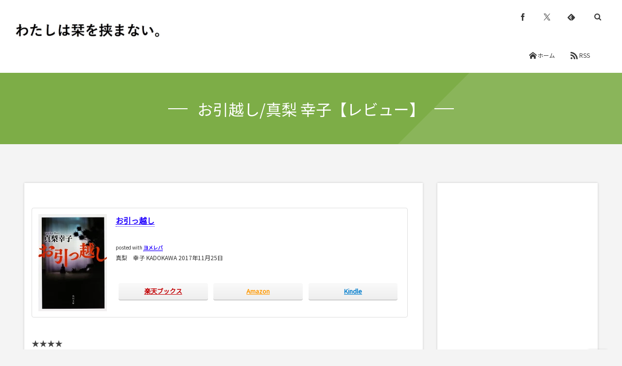

--- FILE ---
content_type: text/html; charset=UTF-8
request_url: https://bookmark-clover.com/book/review-129/
body_size: 20760
content:
<!DOCTYPE html>
<html lang="ja"><head prefix="og: http://ogp.me/ns# fb: http://ogp.me/ns/fb# article: http://ogp.me/ns/article#"><meta charset="utf-8" />
<meta name="viewport" content="width=device-width,initial-scale=1,minimum-scale=1,user-scalable=yes" /><meta name="description" content="お引っ越しposted with ヨメレバ真梨　幸子 KADOKAWA 2017年11月25日 楽天ブックスAmazonKindle ★★★★ 新刊が出ると欠かさず読んでいる真梨 幸子さん 今回は引っ越しをテーマにした連作短編集です。 「扉」「棚」「机」「箱」「壁」「紐」 の6つの短編が収録されています。 最後の「解説」も本編ラストに見受ける普通の「解説」かと思いきやそれ自体も変わった趣のある短編の様になっています。 普段私は「解説」がある場合そちらを先に読んでから本編を読みますが今回の「解説」には ＞本来は邪道なことなのだがこの本に限っては、それは正しい行為かもしれない と記載されています。..." /><meta name="keywords" content="お引越し,真梨幸子,レビュー,書評" /><meta property="og:title" content="お引越し/真梨 幸子【レビュー】" /><meta property="og:type" content="article" /><meta property="og:url" content="https://bookmark-clover.com/book/review-129/" /><meta property="og:image" content="https://bookmark-clover.com/wp-content/themes/dp-fancie-note-business/img/post_thumbnail/noimage.png" /><meta property="og:image:width" content="1200" /><meta property="og:image:height" content="800" /><meta property="og:description" content="お引っ越しposted with ヨメレバ真梨　幸子 KADOKAWA 2017年11月25日 楽天ブックスAmazonKindle ★★★★ 新刊が出ると欠かさず読んでいる真梨 幸子さん 今回は引っ越しをテーマにした連作短編集です。 「扉」「棚」「机」「箱」「壁」「紐」 の6つの短編が収録されています。 最後の「解説」も本編ラストに見受ける普通の「解説」かと思いきやそれ自体も変わった趣のある短編の様になっています。 普段私は「解説」がある場合そちらを先に読んでから本編を読みますが今回の「解説」には ＞本来は邪道なことなのだがこの本に限っては、それは正しい行為かもしれない と記載されています。..." /><meta property="og:site_name" content="わたしは栞を挟まない｜sayuriの読書ブログ" /><link rel="canonical" href="https://bookmark-clover.com/book/review-129/" /><title>お引越し/真梨 幸子【レビュー】  |  わたしは栞を挟まない｜sayuriの読書ブログ</title>
<meta name='robots' content='max-image-preview:large' />
<link rel="dns-prefetch" href="//connect.facebook.net" /><link rel="dns-prefetch" href="//secure.gravatar.com" /><link rel="dns-prefetch" href="//api.pinterest.com" /><link rel="dns-prefetch" href="//jsoon.digitiminimi.com" /><link rel="dns-prefetch" href="//b.hatena.ne.jp" /><link rel="dns-prefetch" href="//platform.twitter.com" /><meta http-equiv="Last-Modified" content="火, 09 7月 2019 18:07:36 +0900" /><link rel="pingback" href="https://bookmark-clover.com/xmlrpc.php" /><link rel='dns-prefetch' href='//widgetlogic.org' />
<link rel='dns-prefetch' href='//ajax.googleapis.com' />
<link rel='dns-prefetch' href='//stats.wp.com' />
<link rel='dns-prefetch' href='//fonts.bunny.net' />
<link rel='dns-prefetch' href='//v0.wordpress.com' />
<link rel='dns-prefetch' href='//widgets.wp.com' />
<link rel='dns-prefetch' href='//s0.wp.com' />
<link rel='dns-prefetch' href='//0.gravatar.com' />
<link rel='dns-prefetch' href='//1.gravatar.com' />
<link rel='dns-prefetch' href='//2.gravatar.com' />
<link rel="alternate" type="application/rss+xml" title="わたしは栞を挟まない｜sayuriの読書ブログ &raquo; フィード" href="https://bookmark-clover.com/feed/" />
<link rel="alternate" type="application/rss+xml" title="わたしは栞を挟まない｜sayuriの読書ブログ &raquo; コメントフィード" href="https://bookmark-clover.com/comments/feed/" />
<link rel="alternate" type="application/rss+xml" title="わたしは栞を挟まない｜sayuriの読書ブログ &raquo; お引越し/真梨 幸子【レビュー】 のコメントのフィード" href="https://bookmark-clover.com/book/review-129/feed/" />
<link rel="alternate" title="oEmbed (JSON)" type="application/json+oembed" href="https://bookmark-clover.com/wp-json/oembed/1.0/embed?url=https%3A%2F%2Fbookmark-clover.com%2Fbook%2Freview-129%2F" />
<link rel="alternate" title="oEmbed (XML)" type="text/xml+oembed" href="https://bookmark-clover.com/wp-json/oembed/1.0/embed?url=https%3A%2F%2Fbookmark-clover.com%2Fbook%2Freview-129%2F&#038;format=xml" />
<style id='wp-img-auto-sizes-contain-inline-css' type='text/css'>
img:is([sizes=auto i],[sizes^="auto," i]){contain-intrinsic-size:3000px 1500px}
/*# sourceURL=wp-img-auto-sizes-contain-inline-css */
</style>
<style id='wp-emoji-styles-inline-css' type='text/css'>

	img.wp-smiley, img.emoji {
		display: inline !important;
		border: none !important;
		box-shadow: none !important;
		height: 1em !important;
		width: 1em !important;
		margin: 0 0.07em !important;
		vertical-align: -0.1em !important;
		background: none !important;
		padding: 0 !important;
	}
/*# sourceURL=wp-emoji-styles-inline-css */
</style>
<style id='wp-block-library-inline-css' type='text/css'>
:root{--wp-block-synced-color:#7a00df;--wp-block-synced-color--rgb:122,0,223;--wp-bound-block-color:var(--wp-block-synced-color);--wp-editor-canvas-background:#ddd;--wp-admin-theme-color:#007cba;--wp-admin-theme-color--rgb:0,124,186;--wp-admin-theme-color-darker-10:#006ba1;--wp-admin-theme-color-darker-10--rgb:0,107,160.5;--wp-admin-theme-color-darker-20:#005a87;--wp-admin-theme-color-darker-20--rgb:0,90,135;--wp-admin-border-width-focus:2px}@media (min-resolution:192dpi){:root{--wp-admin-border-width-focus:1.5px}}.wp-element-button{cursor:pointer}:root .has-very-light-gray-background-color{background-color:#eee}:root .has-very-dark-gray-background-color{background-color:#313131}:root .has-very-light-gray-color{color:#eee}:root .has-very-dark-gray-color{color:#313131}:root .has-vivid-green-cyan-to-vivid-cyan-blue-gradient-background{background:linear-gradient(135deg,#00d084,#0693e3)}:root .has-purple-crush-gradient-background{background:linear-gradient(135deg,#34e2e4,#4721fb 50%,#ab1dfe)}:root .has-hazy-dawn-gradient-background{background:linear-gradient(135deg,#faaca8,#dad0ec)}:root .has-subdued-olive-gradient-background{background:linear-gradient(135deg,#fafae1,#67a671)}:root .has-atomic-cream-gradient-background{background:linear-gradient(135deg,#fdd79a,#004a59)}:root .has-nightshade-gradient-background{background:linear-gradient(135deg,#330968,#31cdcf)}:root .has-midnight-gradient-background{background:linear-gradient(135deg,#020381,#2874fc)}:root{--wp--preset--font-size--normal:16px;--wp--preset--font-size--huge:42px}.has-regular-font-size{font-size:1em}.has-larger-font-size{font-size:2.625em}.has-normal-font-size{font-size:var(--wp--preset--font-size--normal)}.has-huge-font-size{font-size:var(--wp--preset--font-size--huge)}.has-text-align-center{text-align:center}.has-text-align-left{text-align:left}.has-text-align-right{text-align:right}.has-fit-text{white-space:nowrap!important}#end-resizable-editor-section{display:none}.aligncenter{clear:both}.items-justified-left{justify-content:flex-start}.items-justified-center{justify-content:center}.items-justified-right{justify-content:flex-end}.items-justified-space-between{justify-content:space-between}.screen-reader-text{border:0;clip-path:inset(50%);height:1px;margin:-1px;overflow:hidden;padding:0;position:absolute;width:1px;word-wrap:normal!important}.screen-reader-text:focus{background-color:#ddd;clip-path:none;color:#444;display:block;font-size:1em;height:auto;left:5px;line-height:normal;padding:15px 23px 14px;text-decoration:none;top:5px;width:auto;z-index:100000}html :where(.has-border-color){border-style:solid}html :where([style*=border-top-color]){border-top-style:solid}html :where([style*=border-right-color]){border-right-style:solid}html :where([style*=border-bottom-color]){border-bottom-style:solid}html :where([style*=border-left-color]){border-left-style:solid}html :where([style*=border-width]){border-style:solid}html :where([style*=border-top-width]){border-top-style:solid}html :where([style*=border-right-width]){border-right-style:solid}html :where([style*=border-bottom-width]){border-bottom-style:solid}html :where([style*=border-left-width]){border-left-style:solid}html :where(img[class*=wp-image-]){height:auto;max-width:100%}:where(figure){margin:0 0 1em}html :where(.is-position-sticky){--wp-admin--admin-bar--position-offset:var(--wp-admin--admin-bar--height,0px)}@media screen and (max-width:600px){html :where(.is-position-sticky){--wp-admin--admin-bar--position-offset:0px}}

/*# sourceURL=wp-block-library-inline-css */
</style><style id='global-styles-inline-css' type='text/css'>
:root{--wp--preset--aspect-ratio--square: 1;--wp--preset--aspect-ratio--4-3: 4/3;--wp--preset--aspect-ratio--3-4: 3/4;--wp--preset--aspect-ratio--3-2: 3/2;--wp--preset--aspect-ratio--2-3: 2/3;--wp--preset--aspect-ratio--16-9: 16/9;--wp--preset--aspect-ratio--9-16: 9/16;--wp--preset--color--black: #000000;--wp--preset--color--cyan-bluish-gray: #abb8c3;--wp--preset--color--white: #ffffff;--wp--preset--color--pale-pink: #f78da7;--wp--preset--color--vivid-red: #cf2e2e;--wp--preset--color--luminous-vivid-orange: #ff6900;--wp--preset--color--luminous-vivid-amber: #fcb900;--wp--preset--color--light-green-cyan: #7bdcb5;--wp--preset--color--vivid-green-cyan: #00d084;--wp--preset--color--pale-cyan-blue: #8ed1fc;--wp--preset--color--vivid-cyan-blue: #0693e3;--wp--preset--color--vivid-purple: #9b51e0;--wp--preset--gradient--vivid-cyan-blue-to-vivid-purple: linear-gradient(135deg,rgb(6,147,227) 0%,rgb(155,81,224) 100%);--wp--preset--gradient--light-green-cyan-to-vivid-green-cyan: linear-gradient(135deg,rgb(122,220,180) 0%,rgb(0,208,130) 100%);--wp--preset--gradient--luminous-vivid-amber-to-luminous-vivid-orange: linear-gradient(135deg,rgb(252,185,0) 0%,rgb(255,105,0) 100%);--wp--preset--gradient--luminous-vivid-orange-to-vivid-red: linear-gradient(135deg,rgb(255,105,0) 0%,rgb(207,46,46) 100%);--wp--preset--gradient--very-light-gray-to-cyan-bluish-gray: linear-gradient(135deg,rgb(238,238,238) 0%,rgb(169,184,195) 100%);--wp--preset--gradient--cool-to-warm-spectrum: linear-gradient(135deg,rgb(74,234,220) 0%,rgb(151,120,209) 20%,rgb(207,42,186) 40%,rgb(238,44,130) 60%,rgb(251,105,98) 80%,rgb(254,248,76) 100%);--wp--preset--gradient--blush-light-purple: linear-gradient(135deg,rgb(255,206,236) 0%,rgb(152,150,240) 100%);--wp--preset--gradient--blush-bordeaux: linear-gradient(135deg,rgb(254,205,165) 0%,rgb(254,45,45) 50%,rgb(107,0,62) 100%);--wp--preset--gradient--luminous-dusk: linear-gradient(135deg,rgb(255,203,112) 0%,rgb(199,81,192) 50%,rgb(65,88,208) 100%);--wp--preset--gradient--pale-ocean: linear-gradient(135deg,rgb(255,245,203) 0%,rgb(182,227,212) 50%,rgb(51,167,181) 100%);--wp--preset--gradient--electric-grass: linear-gradient(135deg,rgb(202,248,128) 0%,rgb(113,206,126) 100%);--wp--preset--gradient--midnight: linear-gradient(135deg,rgb(2,3,129) 0%,rgb(40,116,252) 100%);--wp--preset--font-size--small: 13px;--wp--preset--font-size--medium: 20px;--wp--preset--font-size--large: 36px;--wp--preset--font-size--x-large: 42px;--wp--preset--spacing--20: 0.44rem;--wp--preset--spacing--30: 0.67rem;--wp--preset--spacing--40: 1rem;--wp--preset--spacing--50: 1.5rem;--wp--preset--spacing--60: 2.25rem;--wp--preset--spacing--70: 3.38rem;--wp--preset--spacing--80: 5.06rem;--wp--preset--shadow--natural: 6px 6px 9px rgba(0, 0, 0, 0.2);--wp--preset--shadow--deep: 12px 12px 50px rgba(0, 0, 0, 0.4);--wp--preset--shadow--sharp: 6px 6px 0px rgba(0, 0, 0, 0.2);--wp--preset--shadow--outlined: 6px 6px 0px -3px rgb(255, 255, 255), 6px 6px rgb(0, 0, 0);--wp--preset--shadow--crisp: 6px 6px 0px rgb(0, 0, 0);}:where(.is-layout-flex){gap: 0.5em;}:where(.is-layout-grid){gap: 0.5em;}body .is-layout-flex{display: flex;}.is-layout-flex{flex-wrap: wrap;align-items: center;}.is-layout-flex > :is(*, div){margin: 0;}body .is-layout-grid{display: grid;}.is-layout-grid > :is(*, div){margin: 0;}:where(.wp-block-columns.is-layout-flex){gap: 2em;}:where(.wp-block-columns.is-layout-grid){gap: 2em;}:where(.wp-block-post-template.is-layout-flex){gap: 1.25em;}:where(.wp-block-post-template.is-layout-grid){gap: 1.25em;}.has-black-color{color: var(--wp--preset--color--black) !important;}.has-cyan-bluish-gray-color{color: var(--wp--preset--color--cyan-bluish-gray) !important;}.has-white-color{color: var(--wp--preset--color--white) !important;}.has-pale-pink-color{color: var(--wp--preset--color--pale-pink) !important;}.has-vivid-red-color{color: var(--wp--preset--color--vivid-red) !important;}.has-luminous-vivid-orange-color{color: var(--wp--preset--color--luminous-vivid-orange) !important;}.has-luminous-vivid-amber-color{color: var(--wp--preset--color--luminous-vivid-amber) !important;}.has-light-green-cyan-color{color: var(--wp--preset--color--light-green-cyan) !important;}.has-vivid-green-cyan-color{color: var(--wp--preset--color--vivid-green-cyan) !important;}.has-pale-cyan-blue-color{color: var(--wp--preset--color--pale-cyan-blue) !important;}.has-vivid-cyan-blue-color{color: var(--wp--preset--color--vivid-cyan-blue) !important;}.has-vivid-purple-color{color: var(--wp--preset--color--vivid-purple) !important;}.has-black-background-color{background-color: var(--wp--preset--color--black) !important;}.has-cyan-bluish-gray-background-color{background-color: var(--wp--preset--color--cyan-bluish-gray) !important;}.has-white-background-color{background-color: var(--wp--preset--color--white) !important;}.has-pale-pink-background-color{background-color: var(--wp--preset--color--pale-pink) !important;}.has-vivid-red-background-color{background-color: var(--wp--preset--color--vivid-red) !important;}.has-luminous-vivid-orange-background-color{background-color: var(--wp--preset--color--luminous-vivid-orange) !important;}.has-luminous-vivid-amber-background-color{background-color: var(--wp--preset--color--luminous-vivid-amber) !important;}.has-light-green-cyan-background-color{background-color: var(--wp--preset--color--light-green-cyan) !important;}.has-vivid-green-cyan-background-color{background-color: var(--wp--preset--color--vivid-green-cyan) !important;}.has-pale-cyan-blue-background-color{background-color: var(--wp--preset--color--pale-cyan-blue) !important;}.has-vivid-cyan-blue-background-color{background-color: var(--wp--preset--color--vivid-cyan-blue) !important;}.has-vivid-purple-background-color{background-color: var(--wp--preset--color--vivid-purple) !important;}.has-black-border-color{border-color: var(--wp--preset--color--black) !important;}.has-cyan-bluish-gray-border-color{border-color: var(--wp--preset--color--cyan-bluish-gray) !important;}.has-white-border-color{border-color: var(--wp--preset--color--white) !important;}.has-pale-pink-border-color{border-color: var(--wp--preset--color--pale-pink) !important;}.has-vivid-red-border-color{border-color: var(--wp--preset--color--vivid-red) !important;}.has-luminous-vivid-orange-border-color{border-color: var(--wp--preset--color--luminous-vivid-orange) !important;}.has-luminous-vivid-amber-border-color{border-color: var(--wp--preset--color--luminous-vivid-amber) !important;}.has-light-green-cyan-border-color{border-color: var(--wp--preset--color--light-green-cyan) !important;}.has-vivid-green-cyan-border-color{border-color: var(--wp--preset--color--vivid-green-cyan) !important;}.has-pale-cyan-blue-border-color{border-color: var(--wp--preset--color--pale-cyan-blue) !important;}.has-vivid-cyan-blue-border-color{border-color: var(--wp--preset--color--vivid-cyan-blue) !important;}.has-vivid-purple-border-color{border-color: var(--wp--preset--color--vivid-purple) !important;}.has-vivid-cyan-blue-to-vivid-purple-gradient-background{background: var(--wp--preset--gradient--vivid-cyan-blue-to-vivid-purple) !important;}.has-light-green-cyan-to-vivid-green-cyan-gradient-background{background: var(--wp--preset--gradient--light-green-cyan-to-vivid-green-cyan) !important;}.has-luminous-vivid-amber-to-luminous-vivid-orange-gradient-background{background: var(--wp--preset--gradient--luminous-vivid-amber-to-luminous-vivid-orange) !important;}.has-luminous-vivid-orange-to-vivid-red-gradient-background{background: var(--wp--preset--gradient--luminous-vivid-orange-to-vivid-red) !important;}.has-very-light-gray-to-cyan-bluish-gray-gradient-background{background: var(--wp--preset--gradient--very-light-gray-to-cyan-bluish-gray) !important;}.has-cool-to-warm-spectrum-gradient-background{background: var(--wp--preset--gradient--cool-to-warm-spectrum) !important;}.has-blush-light-purple-gradient-background{background: var(--wp--preset--gradient--blush-light-purple) !important;}.has-blush-bordeaux-gradient-background{background: var(--wp--preset--gradient--blush-bordeaux) !important;}.has-luminous-dusk-gradient-background{background: var(--wp--preset--gradient--luminous-dusk) !important;}.has-pale-ocean-gradient-background{background: var(--wp--preset--gradient--pale-ocean) !important;}.has-electric-grass-gradient-background{background: var(--wp--preset--gradient--electric-grass) !important;}.has-midnight-gradient-background{background: var(--wp--preset--gradient--midnight) !important;}.has-small-font-size{font-size: var(--wp--preset--font-size--small) !important;}.has-medium-font-size{font-size: var(--wp--preset--font-size--medium) !important;}.has-large-font-size{font-size: var(--wp--preset--font-size--large) !important;}.has-x-large-font-size{font-size: var(--wp--preset--font-size--x-large) !important;}
/*# sourceURL=global-styles-inline-css */
</style>

<style id='classic-theme-styles-inline-css' type='text/css'>
/*! This file is auto-generated */
.wp-block-button__link{color:#fff;background-color:#32373c;border-radius:9999px;box-shadow:none;text-decoration:none;padding:calc(.667em + 2px) calc(1.333em + 2px);font-size:1.125em}.wp-block-file__button{background:#32373c;color:#fff;text-decoration:none}
/*# sourceURL=/wp-includes/css/classic-themes.min.css */
</style>
<link rel='stylesheet' id='block-widget-css' href='https://bookmark-clover.com/wp-content/plugins/widget-logic/block_widget/css/widget.css?ver=1768275782' type='text/css' media='all' />
<link rel='stylesheet' id='wp-ulike-css' href='https://bookmark-clover.com/wp-content/plugins/wp-ulike/assets/css/wp-ulike.min.css?ver=4.8.3.1' type='text/css' media='all' />
<link rel='stylesheet' id='ppress-frontend-css' href='https://bookmark-clover.com/wp-content/plugins/wp-user-avatar/assets/css/frontend.min.css?ver=4.16.8' type='text/css' media='all' />
<link rel='stylesheet' id='ppress-flatpickr-css' href='https://bookmark-clover.com/wp-content/plugins/wp-user-avatar/assets/flatpickr/flatpickr.min.css?ver=4.16.8' type='text/css' media='all' />
<link rel='stylesheet' id='ppress-select2-css' href='https://bookmark-clover.com/wp-content/plugins/wp-user-avatar/assets/select2/select2.min.css?ver=6.9' type='text/css' media='all' />
<link rel='stylesheet' id='digipress-css' href='https://bookmark-clover.com/wp-content/themes/dp-fancie-note-business/css/style.css?ver=20250614024727' type='text/css' media='all' />
<link rel='stylesheet' id='dp-visual-css' href='https://bookmark-clover.com/wp-content/uploads/digipress/fancie-note-business/css/visual-custom.css?ver=20251208092941' type='text/css' media='all' />
<link rel='stylesheet' id='jetpack_likes-css' href='https://bookmark-clover.com/wp-content/plugins/jetpack/modules/likes/style.css?ver=15.4' type='text/css' media='all' />
<link rel='stylesheet' id='sab-font-css' href='https://fonts.bunny.net/css?family=Caudex:400,700,400italic,700italic&#038;subset=latin' type='text/css' media='all' />
<script src="https://ajax.googleapis.com/ajax/libs/jquery/3.7.1/jquery.min.js?ver=6.9" id="jquery-js"></script>
<script src="https://bookmark-clover.com/wp-content/plugins/wp-user-avatar/assets/flatpickr/flatpickr.min.js?ver=4.16.8" id="ppress-flatpickr-js"></script>
<script src="https://bookmark-clover.com/wp-content/plugins/wp-user-avatar/assets/select2/select2.min.js?ver=4.16.8" id="ppress-select2-js"></script>
<link rel="https://api.w.org/" href="https://bookmark-clover.com/wp-json/" /><link rel="alternate" title="JSON" type="application/json" href="https://bookmark-clover.com/wp-json/wp/v2/posts/397" /><link rel="EditURI" type="application/rsd+xml" title="RSD" href="https://bookmark-clover.com/xmlrpc.php?rsd" />
<link rel='shortlink' href='https://wp.me/paybry-6p' />
	<style>img#wpstats{display:none}</style>
		<link rel="preconnect" href="https://fonts.gstatic.com" /><link href="https://fonts.googleapis.com/css2?family=Noto+Sans+JP&display=swap" rel="stylesheet" />
<!-- Jetpack Open Graph Tags -->
<meta property="og:type" content="article" />
<meta property="og:title" content="お引越し/真梨 幸子【レビュー】" />
<meta property="og:url" content="https://bookmark-clover.com/book/review-129/" />
<meta property="og:description" content="お引っ越しposted with ヨメレバ真梨　幸子 KADOKAWA 2017年11月25日 楽天ブックスA&hellip;" />
<meta property="article:published_time" content="2019-01-26T08:58:12+00:00" />
<meta property="article:modified_time" content="2019-07-09T09:07:36+00:00" />
<meta property="og:site_name" content="わたしは栞を挟まない｜sayuriの読書ブログ" />
<meta property="og:image" content="https://bookmark-clover.com/wp-content/uploads/2018/12/cropped-four-leaf-clover.jpg" />
<meta property="og:image:width" content="512" />
<meta property="og:image:height" content="512" />
<meta property="og:image:alt" content="" />
<meta property="og:locale" content="ja_JP" />
<meta name="twitter:text:title" content="お引越し/真梨 幸子【レビュー】" />
<meta name="twitter:image" content="https://bookmark-clover.com/wp-content/uploads/2018/12/cropped-four-leaf-clover-270x270.jpg" />
<meta name="twitter:card" content="summary" />

<!-- End Jetpack Open Graph Tags -->
<link rel="icon" href="https://bookmark-clover.com/wp-content/uploads/2018/12/cropped-four-leaf-clover-32x32.jpg" sizes="32x32" />
<link rel="icon" href="https://bookmark-clover.com/wp-content/uploads/2018/12/cropped-four-leaf-clover-192x192.jpg" sizes="192x192" />
<link rel="apple-touch-icon" href="https://bookmark-clover.com/wp-content/uploads/2018/12/cropped-four-leaf-clover-180x180.jpg" />
<meta name="msapplication-TileImage" content="https://bookmark-clover.com/wp-content/uploads/2018/12/cropped-four-leaf-clover-270x270.jpg" />
<style id="sccss">.cstmreba {
	width: 98%;
	height:auto;
	margin:36px 0;
}
.booklink-box, .kaerebalink-box, .tomarebalink-box {
	width: 100%;
	background-color: #fff;
	overflow: hidden;
	border-radius: 4px;
	border: 1px solid #ddd; /*追加*/
	box-sizing: border-box;
	padding: 12px 8px;
}

/* サムネイル画像ボックス */
.booklink-image,
.kaerebalink-image,
.tomarebalink-image {
	width:150px;
	float:left;
	margin:0 14px 0 0;
	text-align: center;
}
.booklink-image a,
.kaerebalink-image a,
.tomarebalink-image a {
	width:100%;
	display:block;
}
/* サムネイル画像 */
.booklink-image a img, .kaerebalink-image a img, .tomarebalink-image a img {
	margin:0 ;
	padding: 0;
	text-align:center;
}
.booklink-info, .kaerebalink-info, .tomarebalink-info {
	overflow:hidden;
	line-height:170%;
	color: #333;
}
/* infoボックス内リンク下線非表示 */
.booklink-info a,
.kaerebalink-info a,
.tomarebalink-info a {
	text-decoration: none;	
}
/* 作品・商品・ホテル名 リンク */
.booklink-name>a,
.kaerebalink-name>a,
.tomarebalink-name>a {
	border-bottom: 1px dotted ;
	color:#0044cc;
	font-size:16px;
}
/* 作品・商品・ホテル名ホテル名 リンク ホバー時 */
.booklink-name>a:hover,
.kaerebalink-name>a:hover,
.tomarebalink-name>a:hover {
	color: #722031;
}
/* powered by */
.booklink-powered-date,
.kaerebalink-powered-date,
.tomarebalink-powered-date {
	font-size:10px;
	line-height:150%;
}
.booklink-powered-date a,
.kaerebalink-powered-date a,
.tomarebalink-powered-date a {
	border-bottom: 1px dotted ;
	color: #0044cc;
}
/* 著者・住所 */
.booklink-detail, .kaerebalink-detail, .tomarebalink-address {
	font-size:12px;
}
.kaerebalink-link1 img, .booklink-link2 img, .tomarebalink-link1 img {
	display:none;
}
.booklink-link2>div, 
.kaerebalink-link1>div, 
.tomarebalink-link1>div {
	float:left;
	width:31%;
	min-width:125px;
	margin:0.5% 1%;
}
/***** ボタンデザインここから ******/
.booklink-link2 a, 
.kaerebalink-link1 a,
.tomarebalink-link1 a {
	width: 100%;
	display: inline-block;
	text-align: center;
	font-size: 13px;
	font-weight: bold;
	line-height: 180%;
	padding:3% 1%;
	margin: 1px 0;
	border-radius: 4px;
	box-shadow: 0 2px 0 #ccc;
	background: -moz-linear-gradient(top,#fafafa,#EEE);
	background: -webkit-gradient(linear, left top, left bottom, from(#fafafa), to(#eee));
}
.booklink-link2 a:hover,
.kaerebalink-link1 a:hover,
.tomarebalink-link1 a:hover {
	text-decoration: underline;
}
/* トマレバ */
.tomarebalink-link1 .shoplinkrakuten a { color: #76ae25; }/* 楽天トラベル */
.tomarebalink-link1 .shoplinkjalan a { color: #ff7a15; }/* じゃらん */
.tomarebalink-link1 .shoplinkjtb a { color: #c81528; }/* JTB */
.tomarebalink-link1 .shoplinkknt a { color: #0b499d; }/* KNT */
.tomarebalink-link1 .shoplinkikyu a { color: #bf9500; }/* 一休 */
.tomarebalink-link1 .shoplinkrurubu a { color: #000066; }/* るるぶ */
.tomarebalink-link1 .shoplinkyahoo a { color: #ff0033; }/* Yahoo!トラベル */
/* カエレバ */
.kaerebalink-link1 .shoplinkyahoo a {color:#ff0033;} /* Yahoo!ショッピング */
.kaerebalink-link1 .shoplinkbellemaison a { color:#84be24 ; }	/* ベルメゾン */
.kaerebalink-link1 .shoplinkcecile a { color:#8d124b; } /* セシール */ 
.kaerebalink-link1 .shoplinkkakakucom a {color:#314995;} /* 価格コム */
/* ヨメレバ */
.booklink-link2 .shoplinkkindle a { color:#007dcd;} /* Kindle */
.booklink-link2 .shoplinkrakukobo a{ color:#d50000; } /* 楽天kobo */
.booklink-link2  .shoplinkbk1 a { color:#0085cd; } /* honto */
.booklink-link2 .shoplinkehon a { color:#2a2c6d; } /* ehon */
.booklink-link2 .shoplinkkino a { color:#003e92; } /* 紀伊國屋書店 */
.booklink-link2 .shoplinktoshokan a { color:#333333; } /* 図書館 */
/* カエレバ・ヨメレバ共通 */
.kaerebalink-link1 .shoplinkamazon a, 
.booklink-link2 .shoplinkamazon a { color:#FF9901; } /* Amazon */
.kaerebalink-link1 .shoplinkrakuten a , 
.booklink-link2 .shoplinkrakuten a { color: #c20004; } /* 楽天 */
.kaerebalink-link1 .shoplinkseven a, 
.booklink-link2 .shoplinkseven a { color:#225496;} /* 7net */
/***** ボタンデザインここまで ******/
.booklink-footer {
	clear:both;
}
/***  解像度480px以下のスタイル ***/
@media screen and (max-width:480px){
.booklink-image,
.kaerebalink-image,
.tomarebalink-image {
	width:100%;
	float:none;
}
.booklink-link2>div, 
.kaerebalink-link1>div, 
.tomarebalink-link1>div {
	width: 49%;
	margin: 0.5%;
}
.booklink-info,
.kaerebalink-info,
.tomarebalink-info {
	text-align:center;
	padding-bottom: 1px;
}
}
</style><script>j$=jQuery;</script></head><body class="wp-singular post-template-default single single-post postid-397 single-format-standard wp-theme-dp-fancie-note-business main-body pc" data-ct-sns-cache="true" data-ct-sns-cache-time="86400000"><header id="header_container" class="header_container pc"><div class="header_content clearfix"><div class="h_group"><h1 class="hd_title img no-cap"><a href="https://bookmark-clover.com/" title="わたしは栞を挟まない｜sayuriの読書ブログ"><img src="//bookmark-clover.com/wp-content/uploads/digipress/fancie-note-business/title/bookmark-title.jpeg" alt="わたしは栞を挟まない｜sayuriの読書ブログ" /></a></h1></div><div class="r_block"><div id="hd_misc_div" class="hd_misc_div"><div id="hd_sns_links" class="hd_sns_links"><ul><li class="fb"><a href="https://www.facebook.com/bookmark.clover/" title="Share on Facebook" target="_blank"><span class="r-wrap"><i class="icon-facebook"></i></span></a></li><li class="tw"><a href="https://twitter.com/bookmark_clover" title="Follow on Twitter" target="_blank"><span class="r-wrap"><i class="icon-twitter"></i></span></a></li><li class="feedly"><a href="https://feedly.com/i/subscription/feed/https%3A%2F%2Fbookmark-clover.com%2Ffeed%2F" target="_blank" title="Follow on feedly"><span class="r-wrap"><i class="icon-feedly"></i></span></a></li></ul></div><div id="hd_searchform"><span class="r-wrap"><i id="hd_search_btn" class="icon-search"></i></span></div><div id="expand_float_menu" class="icon-dot-menu"><i></i></div>
</div><nav id="global_menu_nav" class="global_menu_nav has-rcontent"><ul id="global_menu_ul"><li class="menu-item"><a href="https://bookmark-clover.com" title="HOME" class="icon-home menu-link">ホーム</a></li><li class="menu-item"><a href="https://bookmark-clover.com/feed/" target="_blank" title="feed" class="icon-rss menu-link">RSS</a></li></ul></nav></div></div></header><div id="container" class="dp-container clearfix not-home singular"><section class="ct-hd term-color1 no_bgimg singular"><h2 class="hd-title single-title wow fadeInDown"><span>お引越し/真梨 幸子【レビュー】</span></h2></section><div class="content-wrap incontainer clearfix not-home singular">
<div id="content" class="content two-col right"><article id="post-397" class="single-article post-397 post type-post status-publish format-standard category-book"><div class="entry entry-content"><div class="cstmreba">
<div class="booklink-box">
<div class="booklink-image"><a href="https://hb.afl.rakuten.co.jp/hgc/1604fe5e.0052648c.1604fe5f.88a88ff8/yomereba_main_201901261757277109?pc=http%3A%2F%2Fbooks.rakuten.co.jp%2Frb%2F15201661%2F%3Fscid%3Daf_ich_link_urltxt%26m%3Dhttp%3A%2F%2Fm.rakuten.co.jp%2Fev%2Fbook%2F" target="_blank" rel="nofollow noopener noreferrer" ><img decoding="async" src="https://thumbnail.image.rakuten.co.jp/@0_mall/book/cabinet/1657/9784041061657.jpg?_ex=200x200" style="border: none;" /></a></div>
<div class="booklink-info">
<div class="booklink-name"><a href="https://hb.afl.rakuten.co.jp/hgc/1604fe5e.0052648c.1604fe5f.88a88ff8/yomereba_main_201901261757277109?pc=http%3A%2F%2Fbooks.rakuten.co.jp%2Frb%2F15201661%2F%3Fscid%3Daf_ich_link_urltxt%26m%3Dhttp%3A%2F%2Fm.rakuten.co.jp%2Fev%2Fbook%2F" target="_blank" rel="nofollow noopener noreferrer" >お引っ越し</a></p>
<div class="booklink-powered-date">posted with <a href="https://yomereba.com" rel="nofollow noopener noreferrer" target="_blank">ヨメレバ</a></div>
</div>
<div class="booklink-detail">真梨　幸子 KADOKAWA 2017年11月25日    </div>
<div class="booklink-link2">
<div class="shoplinkrakuten"><a href="https://hb.afl.rakuten.co.jp/hgc/1604fe5e.0052648c.1604fe5f.88a88ff8/yomereba_main_201901261757277109?pc=http%3A%2F%2Fbooks.rakuten.co.jp%2Frb%2F15201661%2F%3Fscid%3Daf_ich_link_urltxt%26m%3Dhttp%3A%2F%2Fm.rakuten.co.jp%2Fev%2Fbook%2F" target="_blank" rel="nofollow noopener noreferrer" >楽天ブックス</a></div>
<div class="shoplinkamazon"><a href="https://www.amazon.co.jp/exec/obidos/asin/4041061652/kai0f-22/" target="_blank" rel="nofollow noopener noreferrer" >Amazon</a></div>
<div class="shoplinkkindle"><a href="https://www.amazon.co.jp/gp/search?keywords=%82%A8%88%F8%82%C1%89z%82%B5&#038;__mk_ja_JP=%83J%83%5E%83J%83i&#038;url=node%3D2275256051&#038;tag=kai0f-22" target="_blank" rel="nofollow noopener noreferrer" >Kindle</a></div>
</p></div>
</div>
<div class="booklink-footer"></div>
</div>
</div>
<p>★★★★</p>
<p>新刊が出ると欠かさず読んでいる真梨 幸子さん</p>
<p>今回は引っ越しをテーマにした連作短編集です。</p>
<p>「扉」「棚」「机」「箱」「壁」「紐」</p>
<p>の6つの短編が収録されています。</p>
<p>最後の「解説」も本編ラストに見受ける普通の「解説」かと思いきやそれ自体も変わった趣のある短編の様になっています。</p>
<p>普段私は「解説」がある場合そちらを先に読んでから本編を読みますが今回の「解説」には<br />
＞本来は邪道なことなのだがこの本に限っては、それは正しい行為かもしれない<br />
と記載されています。</p>
<p>いつも1話目から読まれる方は順に読むも良し、「解説」を先に読むも良し、読者の判断次第ですが私は「解説」から先に読んだ事で本編をより納得しながら読み進める事が出来ました。</p>
<p>さて真梨さんと言えばいつもちょっと癖のある毒を含んだ文章を書かれる印象がありますがやはり今回の短編集もそれが随所に表れていました。</p>
<p>全体的に会話が多くテンポ良く読めましたが、内側から開かない非常口など脳内映像でイメージしただけで怖くなる様なホラー感満載の作品集でした。</p>
<p>読後感もひんやりした感が残りやはり真梨さんらしいなと実感した1冊。</p>
<div class="saboxplugin-wrap" itemtype="http://schema.org/Person" itemscope itemprop="author"><div class="saboxplugin-tab"><div class="saboxplugin-gravatar"><img data-del="avatar" alt="sayuri" src='https://bookmark-clover.com/wp-content/uploads/2024/09/1138cf90bd1eeaba3f1bc584cfc6e30f-150x150.jpg' class='avatar pp-user-avatar avatar-100 photo ' height='100' width='100'/></div><div class="saboxplugin-authorname"><a href="https://bookmark-clover.com/author/clover-sayuri/" class="vcard author" rel="author"><span class="fn">sayuri</span></a></div><div class="saboxplugin-desc"><div itemprop="description"><p>はじめまして。</p>
<p>255文字で本の感想を書いています。</p>
<p>選書の参考になれば嬉しいです。</p>
<p>&nbsp;</p>
<p>☆☆☆☆☆受賞歴☆☆☆☆☆</p>
<p>&nbsp;</p>
<p>読書メーター×ダ・ヴィンチ 第5回 ベストレビュアー賞受賞　「僕が僕をやめる日」</p>
<p>応募数92件　HN・よつば</p>
<p><a href="https://bookmeter.com/reviewer_awards/2020/books/30">松村 涼哉『僕が僕をやめる日』 第5回 レビュアー大賞 2020年 課題図書 &#8211; 読書メーター (bookmeter.com)</a></p>
<p>&nbsp;</p>
<p>読書メーター×ダ・ヴィンチ 第6回 優秀レビュアー賞受賞　　「かがみの孤城」</p>
<p>応募数599件　HN・よつば</p>
<p><a href="https://bookmeter.com/reviewer_awards/2021/books/39">辻村　深月『かがみの孤城』 第6回レビュアー大賞 2021年 課題図書 &#8211; 読書メーター (bookmeter.com)</a></p>
<p>&nbsp;</p>
<p>読書メーター×ダ・ヴィンチ 第7回 ベストレビュアー賞受賞　「逆ソクラテス」</p>
<p>応募数748件　HN・よつば</p>
<p><a href="https://bookmeter.com/reviewer_awards/2023/books/41">伊坂 幸太郎『逆ソクラテス』 第7回レビュアー大賞 2023年 課題図書 &#8211; 読書メーター (bookmeter.com)</a></p>
<p>&nbsp;</p>
<p>ブクログ BEST USER AWARD 2023 Silver賞 HN・よつば</p>
<p><a href="https://booklog.jp/best-user/2023/index.html">https://booklog.jp/best-user/2023/index.html</a></p>
</div></div><div class="clearfix"></div><div class="saboxplugin-socials sabox-colored"><a title="Twitter" target="_self" href="https://twitter.com/bookmark_clover" rel="nofollow noopener" class="saboxplugin-icon-color"><svg class="sab-twitter" xmlns="http://www.w3.org/2000/svg" viewBox="0 0 148 148">
  <path d="M 63.907 0.948 C 37.893 3.663 14.65 20.788 4.083 45.024 C -2.727 60.67 -3.86 78.686 0.975 95.272 C 6.947 115.953 22.396 133.424 42.387 142.162 C 58.034 148.972 76.05 150.106 92.636 145.27 C 117.461 138.113 137.009 117.731 143.424 92.408 C 153.443 52.724 128.862 12.148 89.079 2.675 C 80.342 0.602 72.646 0.058 63.907 0.948 Z M 64.893 46.801 C 71.21 55.192 76.544 62.103 76.741 62.103 C 76.938 62.103 83.504 55.192 91.252 46.801 L 105.419 31.5 L 113.463 31.5 L 111.735 33.328 C 110.749 34.361 104.332 41.322 97.47 48.775 C 90.61 56.229 83.898 63.483 82.563 64.817 L 80.194 67.334 L 98.705 91.965 C 108.874 105.538 117.215 116.789 117.215 116.99 C 117.215 117.238 111.145 117.383 103.787 117.383 L 90.314 117.334 L 77.777 100.553 C 69.14 88.954 65.092 83.965 64.697 84.265 C 64.401 84.512 57.39 92.065 49.1 101.046 L 34.045 117.383 L 30.242 117.383 C 28.122 117.383 26.395 117.283 26.395 117.138 C 26.395 116.99 34.243 108.398 43.816 98.084 C 53.345 87.768 61.243 79.131 61.339 78.984 C 61.391 78.784 53.542 68.074 43.918 55.192 C 34.293 42.359 26.395 31.747 26.395 31.646 C 26.395 31.55 32.465 31.5 39.919 31.5 L 53.442 31.5 L 64.893 46.801 Z M 64.893 46.801" />
  <path d="M 38.588 38.114 C 38.784 38.459 51.22 55.142 66.128 75.082 L 93.276 111.411 L 99.344 111.461 C 103.098 111.461 105.368 111.263 105.267 110.966 C 105.222 110.721 92.832 94.04 77.827 73.949 L 50.48 37.423 L 44.361 37.423 C 39.279 37.423 38.242 37.524 38.589 38.114 L 38.588 38.114 Z M 38.588 38.114" />
</svg></span></a><a title="Facebook" target="_self" href="https://www.facebook.com/bookmark.clover/" rel="nofollow noopener" class="saboxplugin-icon-color"><svg class="sab-facebook" viewBox="0 0 500 500.7" xml:space="preserve" xmlns="http://www.w3.org/2000/svg"><path class="st0" d="m499.4 250.9c0 9.9-0.6 19.7-1.7 29.2-0.1 0.6-0.1 1.1-0.2 1.7-0.8 6.3-1.8 12.4-3 18.5-0.2 1.1-0.5 2.2-0.7 3.3-1.2 5.6-2.6 11-4.2 16.5-23.4 81.3-87.1 145.6-168.2 169.8-4.5 1.3-9.1 2.6-13.7 3.7-7.6 1.8-15.4 3.3-23.3 4.4-5.5 0.8-11.1 1.3-16.7 1.7-0.8 0.1-1.6 0.1-2.4 0.1-5 0.3-10.1 0.4-15.2 0.4-137.8 0-249.4-111.6-249.4-249.3s111.6-249.4 249.4-249.4 249.3 111.7 249.3 249.4z" fill="#3b5998" /><path class="st1" d="m493.8 303.6c-1.2 5.6-2.6 11-4.2 16.5-23.4 81.3-87.1 145.6-168.2 169.8-4.5 1.3-9.1 2.6-13.7 3.7l-100.9-101 1.8-3.5 2.1-76.7-45.3-43.7 41.3-31 30-95.3 71.4-24.7 185.7 185.9z" /><path class="st2" d="M206.8,392.6V268.8h-41.5v-49.2h41.5v-38.8c0-42.1,25.7-65,63.3-65c18,0,33.5,1.4,38,1.9v44H282  c-20.4,0-24.4,9.7-24.4,24v33.9h46.1l-6.3,49.2h-39.8v123.8" /></svg></span></a></div></div></div></div><div class="widget-content single clearfix"><div id="text-3" class="widget-box widget_text slider_fx">			<div class="textwidget"><p><script async src="//pagead2.googlesyndication.com/pagead/js/adsbygoogle.js"></script><br />
<!-- clover-last-pc --><br />
<ins class="adsbygoogle"
     style="display:block"
     data-ad-client="ca-pub-8807504760595854"
     data-ad-slot="1100071329"
     data-ad-format="auto"
     data-full-width-responsive="true"></ins><br />
<script>
(adsbygoogle = window.adsbygoogle || []).push({});
</script></p>
</div>
		</div><div id="dptabwidget-4" class="widget-box dp_tab_widget slider_fx"><div class="dp_tab_widget"><ul class="dp_tab_widget_ul clearfix"><li id="tab_most_viewed" class="dp_tab_title inactive_tab">人気のレビュー</li><li id="tab_random" class="dp_tab_title active_tab">関連するレビュー</li></ul><div class="dp_tab_contents"><div id="tab_most_viewed_content"><ul class="recent_entries"><li class="clearfix has_rank"><div class="excerpt_div clearfix"><div class="widget-time"><time datetime="2019-03-15T12:23:47+09:00" class="widget-time">2019-03-15</time></div><div class="excerpt_title_wid" role="heading"><a href="https://bookmark-clover.com/book/review-562/" class="item-link">くらやみガールズトーク/朱野 帰子【レビュー】</a></div></div><span class="rank_label no-thumb">1</span></li><li class="clearfix has_rank"><div class="excerpt_div clearfix"><div class="widget-time"><time datetime="2019-12-16T00:39:56+09:00" class="widget-time">2019-12-16</time></div><div class="excerpt_title_wid" role="heading"><a href="https://bookmark-clover.com/book/review-753/" class="item-link">わたしは誰も看たくない/小原 周子【レビュー】</a></div></div><span class="rank_label no-thumb">2</span></li><li class="clearfix has_rank"><div class="excerpt_div clearfix"><div class="widget-time"><time datetime="2020-07-17T00:00:07+09:00" class="widget-time">2020-07-17</time></div><div class="excerpt_title_wid" role="heading"><a href="https://bookmark-clover.com/book/review-895/" class="item-link">死の島/小池 真理子【レビュー】</a></div></div><span class="rank_label no-thumb">3</span></li><li class="clearfix has_rank"><div class="excerpt_div clearfix"><div class="widget-time"><time datetime="2019-12-15T12:19:14+09:00" class="widget-time">2019-12-15</time></div><div class="excerpt_title_wid" role="heading"><a href="https://bookmark-clover.com/book/review-752/" class="item-link">間宵の母/歌野 晶午【レビュー】</a></div></div><span class="rank_label no-thumb">4</span></li><li class="clearfix has_rank"><div class="excerpt_div clearfix"><div class="widget-time"><time datetime="2020-09-07T00:00:04+09:00" class="widget-time">2020-09-07</time></div><div class="excerpt_title_wid" role="heading"><a href="https://bookmark-clover.com/book/review-920/" class="item-link">タクジョ!/小野寺 史宜【レビュー】</a></div></div><span class="rank_label no-thumb">5</span></li><li class="clearfix has_rank"><div class="excerpt_div clearfix"><div class="widget-time"><time datetime="2020-09-06T00:00:27+09:00" class="widget-time">2020-09-06</time></div><div class="excerpt_title_wid" role="heading"><a href="https://bookmark-clover.com/book/review-919/" class="item-link">すべて忘れてしまうから/燃え殻【レビュー】</a></div></div><span class="rank_label no-thumb">6</span></li><li class="clearfix has_rank"><div class="excerpt_div clearfix"><div class="widget-time"><time datetime="2019-06-12T09:51:12+09:00" class="widget-time">2019-06-12</time></div><div class="excerpt_title_wid" role="heading"><a href="https://bookmark-clover.com/book/review-625/" class="item-link">夫の骨/矢樹 純【レビュー】</a></div></div><span class="rank_label no-thumb">7</span></li><li class="clearfix has_rank"><div class="excerpt_div clearfix"><div class="widget-time"><time datetime="2019-01-09T10:52:51+09:00" class="widget-time">2019-01-09</time></div><div class="excerpt_title_wid" role="heading"><a href="https://bookmark-clover.com/book/review-50/" class="item-link">人生の使い方/平 安寿子【レビュー】</a></div></div><span class="rank_label no-thumb">8</span></li><li class="clearfix has_rank"><div class="excerpt_div clearfix"><div class="widget-time"><time datetime="2019-10-22T21:37:21+09:00" class="widget-time">2019-10-22</time></div><div class="excerpt_title_wid" role="heading"><a href="https://bookmark-clover.com/book/review-719/" class="item-link">medium 霊媒探偵城塚翡翠/相沢 沙呼【レビュー】</a></div></div><span class="rank_label no-thumb">9</span></li><li class="clearfix has_rank"><div class="excerpt_div clearfix"><div class="widget-time"><time datetime="2019-01-11T22:45:31+09:00" class="widget-time">2019-01-11</time></div><div class="excerpt_title_wid" role="heading"><a href="https://bookmark-clover.com/book/review-54/" class="item-link">砂漠の悪魔/近藤 史恵【レビュー】</a></div></div><span class="rank_label no-thumb">10</span></li><li class="clearfix has_rank"><div class="excerpt_div clearfix"><div class="widget-time"><time datetime="2020-09-02T00:00:33+09:00" class="widget-time">2020-09-02</time></div><div class="excerpt_title_wid" role="heading"><a href="https://bookmark-clover.com/book/review-915/" class="item-link">ハリネズミは月を見上げる/あさの あつこ【レビュー】</a></div></div><span class="rank_label no-thumb">11</span></li><li class="clearfix has_rank"><div class="excerpt_div clearfix"><div class="widget-time"><time datetime="2020-09-05T00:00:11+09:00" class="widget-time">2020-09-05</time></div><div class="excerpt_title_wid" role="heading"><a href="https://bookmark-clover.com/book/review-918/" class="item-link">コンビニ兄弟―テンダネス門司港こがね村店/町田 そのこ【レビュー】</a></div></div><span class="rank_label no-thumb">12</span></li><li class="clearfix has_rank"><div class="excerpt_div clearfix"><div class="widget-time"><time datetime="2019-08-10T10:47:16+09:00" class="widget-time">2019-08-10</time></div><div class="excerpt_title_wid" role="heading"><a href="https://bookmark-clover.com/book/review-668/" class="item-link">トランスファー/中江 有里【レビュー】</a></div></div><span class="rank_label no-thumb">13</span></li><li class="clearfix has_rank"><div class="excerpt_div clearfix"><div class="widget-time"><time datetime="2019-05-30T12:50:16+09:00" class="widget-time">2019-05-30</time></div><div class="excerpt_title_wid" role="heading"><a href="https://bookmark-clover.com/book/review-616/" class="item-link">百花/川村 元気【レビュー】</a></div></div><span class="rank_label no-thumb">14</span></li><li class="clearfix has_rank"><div class="excerpt_div clearfix"><div class="widget-time"><time datetime="2018-12-25T13:17:03+09:00" class="widget-time">2018-12-25</time></div><div class="excerpt_title_wid" role="heading"><a href="https://bookmark-clover.com/book/review-20/" class="item-link">愛しいひと/明野 照葉【レビュー】</a></div></div><span class="rank_label no-thumb">15</span></li><li class="clearfix has_rank"><div class="excerpt_div clearfix"><div class="widget-time"><time datetime="2018-12-23T18:26:36+09:00" class="widget-time">2018-12-23</time></div><div class="excerpt_title_wid" role="heading"><a href="https://bookmark-clover.com/book/review-13/" class="item-link">恨み忘れじ/松村 比呂美【レビュー】</a></div></div><span class="rank_label no-thumb">16</span></li><li class="clearfix has_rank"><div class="excerpt_div clearfix"><div class="widget-time"><time datetime="2019-01-31T18:46:36+09:00" class="widget-time">2019-01-31</time></div><div class="excerpt_title_wid" role="heading"><a href="https://bookmark-clover.com/book/review-290/" class="item-link">感傷的な午後の珈琲/小池 真理子【レビュー】</a></div></div><span class="rank_label no-thumb">17</span></li><li class="clearfix has_rank"><div class="excerpt_div clearfix"><div class="widget-time"><time datetime="2018-12-25T13:28:56+09:00" class="widget-time">2018-12-25</time></div><div class="excerpt_title_wid" role="heading"><a href="https://bookmark-clover.com/book/review-21/" class="item-link">自白―刑事・土門功太朗/乃南 アサ【レビュー】</a></div></div><span class="rank_label no-thumb">18</span></li><li class="clearfix has_rank"><div class="excerpt_div clearfix"><div class="widget-time"><time datetime="2018-12-26T10:27:05+09:00" class="widget-time">2018-12-26</time></div><div class="excerpt_title_wid" role="heading"><a href="https://bookmark-clover.com/book/review-22/" class="item-link">スターバト・マーテル/篠田 節子【レビュー】</a></div></div><span class="rank_label no-thumb">19</span></li><li class="clearfix has_rank"><div class="excerpt_div clearfix"><div class="widget-time"><time datetime="2020-01-28T00:14:50+09:00" class="widget-time">2020-01-28</time></div><div class="excerpt_title_wid" role="heading"><a href="https://bookmark-clover.com/book/review-779/" class="item-link">ママ/神津 凛子【レビュー】</a></div></div><span class="rank_label no-thumb">20</span></li></ul></div><div id="tab_random_content" class="first_tab"><ul class="recent_entries"><li class="clearfix"><div class="excerpt_div clearfix"><div class="widget-time"><time datetime="2022-08-31T00:00:36+09:00" class="widget-time">2022-08-31</time></div><div class="excerpt_title_wid" role="heading"><a href="https://bookmark-clover.com/book/review-1406/" class="item-link">嫌いなら呼ぶなよ/綿矢 りさ【レビュー】</a></div></div></li><li class="clearfix"><div class="excerpt_div clearfix"><div class="widget-time"><time datetime="2025-10-12T00:00:40+09:00" class="widget-time">2025-10-12</time></div><div class="excerpt_title_wid" role="heading"><a href="https://bookmark-clover.com/book/review-2218/" class="item-link">きみは悪口を言わない/真下 みこと【レビュー】</a></div></div></li><li class="clearfix"><div class="excerpt_div clearfix"><div class="widget-time"><time datetime="2023-12-08T00:00:22+09:00" class="widget-time">2023-12-08</time></div><div class="excerpt_title_wid" role="heading"><a href="https://bookmark-clover.com/book/review-1780/" class="item-link">神に愛されていた/木爾 チレン【レビュー】</a></div></div></li><li class="clearfix"><div class="excerpt_div clearfix"><div class="widget-time"><time datetime="2019-02-06T11:51:48+09:00" class="widget-time">2019-02-06</time></div><div class="excerpt_title_wid" role="heading"><a href="https://bookmark-clover.com/book/review-440/" class="item-link">カプセルフィッシュ/大西 智子【レビュー】</a></div></div></li><li class="clearfix"><div class="excerpt_div clearfix"><div class="widget-time"><time datetime="2024-02-15T00:00:56+09:00" class="widget-time">2024-02-15</time></div><div class="excerpt_title_wid" role="heading"><a href="https://bookmark-clover.com/book/review-1826/" class="item-link">彷徨う者たち/中山 七里【レビュー】</a></div></div></li><li class="clearfix"><div class="excerpt_div clearfix"><div class="widget-time"><time datetime="2022-02-05T00:00:42+09:00" class="widget-time">2022-02-05</time></div><div class="excerpt_title_wid" role="heading"><a href="https://bookmark-clover.com/book/review-1249/" class="item-link">もう別れてもいいですか/垣谷 美雨【レビュー】</a></div></div></li><li class="clearfix"><div class="excerpt_div clearfix"><div class="widget-time"><time datetime="2019-10-08T00:28:04+09:00" class="widget-time">2019-10-08</time></div><div class="excerpt_title_wid" role="heading"><a href="https://bookmark-clover.com/book/review-710/" class="item-link">某/川上 弘美【レビュー】</a></div></div></li><li class="clearfix"><div class="excerpt_div clearfix"><div class="widget-time"><time datetime="2019-01-21T12:35:25+09:00" class="widget-time">2019-01-21</time></div><div class="excerpt_title_wid" role="heading"><a href="https://bookmark-clover.com/book/review-87/" class="item-link">ありふれた愛じゃない/村山 由佳【レビュー】</a></div></div></li><li class="clearfix"><div class="excerpt_div clearfix"><div class="widget-time"><time datetime="2019-01-18T22:25:01+09:00" class="widget-time">2019-01-18</time></div><div class="excerpt_title_wid" role="heading"><a href="https://bookmark-clover.com/book/review-78/" class="item-link">無花果の森/小池 真理子【レビュー】</a></div></div></li><li class="clearfix"><div class="excerpt_div clearfix"><div class="widget-time"><time datetime="2019-01-29T10:53:41+09:00" class="widget-time">2019-01-29</time></div><div class="excerpt_title_wid" role="heading"><a href="https://bookmark-clover.com/book/review-193/" class="item-link">絶歌/元少年A【レビュー】</a></div></div></li><li class="clearfix"><div class="excerpt_div clearfix"><div class="widget-time"><time datetime="2020-01-19T14:05:50+09:00" class="widget-time">2020-01-19</time></div><div class="excerpt_title_wid" role="heading"><a href="https://bookmark-clover.com/book/review-774/" class="item-link">清く貧しく美しく/石田 衣良【レビュー】</a></div></div></li><li class="clearfix"><div class="excerpt_div clearfix"><div class="widget-time"><time datetime="2024-06-22T00:00:29+09:00" class="widget-time">2024-06-22</time></div><div class="excerpt_title_wid" role="heading"><a href="https://bookmark-clover.com/book/review-1919/" class="item-link">ねえ、ぴよちゃん (10)/青沼 貴子【レビュー】</a></div></div></li><li class="clearfix"><div class="excerpt_div clearfix"><div class="widget-time"><time datetime="2024-05-06T00:00:42+09:00" class="widget-time">2024-05-06</time></div><div class="excerpt_title_wid" role="heading"><a href="https://bookmark-clover.com/book/review-1882/" class="item-link">あなたの大事な人に殺人の過去があったらどうしますか/天祢 涼【レビュー】</a></div></div></li><li class="clearfix"><div class="excerpt_div clearfix"><div class="widget-time"><time datetime="2019-01-30T23:10:20+09:00" class="widget-time">2019-01-30</time></div><div class="excerpt_title_wid" role="heading"><a href="https://bookmark-clover.com/book/review-252/" class="item-link">だからあなたは殺される/水生 大海【レビュー】</a></div></div></li><li class="clearfix"><div class="excerpt_div clearfix"><div class="widget-time"><time datetime="2019-05-06T10:45:16+09:00" class="widget-time">2019-05-06</time></div><div class="excerpt_title_wid" role="heading"><a href="https://bookmark-clover.com/book/review-603/" class="item-link">第四の暴力/深水 黎一郎【レビュー】</a></div></div></li><li class="clearfix"><div class="excerpt_div clearfix"><div class="widget-time"><time datetime="2024-03-18T00:00:12+09:00" class="widget-time">2024-03-18</time></div><div class="excerpt_title_wid" role="heading"><a href="https://bookmark-clover.com/book/review-1847/" class="item-link">あなたが殺したのは誰/まさき としか【レビュー】</a></div></div></li><li class="clearfix"><div class="excerpt_div clearfix"><div class="widget-time"><time datetime="2019-02-09T22:56:04+09:00" class="widget-time">2019-02-09</time></div><div class="excerpt_title_wid" role="heading"><a href="https://bookmark-clover.com/book/review-528/" class="item-link">散歩するネコ れんげ荘物語/群 ようこ【レビュー】</a></div></div></li><li class="clearfix"><div class="excerpt_div clearfix"><div class="widget-time"><time datetime="2022-07-05T00:00:53+09:00" class="widget-time">2022-07-05</time></div><div class="excerpt_title_wid" role="heading"><a href="https://bookmark-clover.com/book/review-1355/" class="item-link">子宝船 きたきた捕物帖(二)/ 宮部 みゆき【レビュー】</a></div></div></li><li class="clearfix"><div class="excerpt_div clearfix"><div class="widget-time"><time datetime="2022-04-07T00:00:32+09:00" class="widget-time">2022-04-07</time></div><div class="excerpt_title_wid" role="heading"><a href="https://bookmark-clover.com/book/review-1286/" class="item-link">月の光の届く距離/宇佐美 まこと【レビュー】</a></div></div></li><li class="clearfix"><div class="excerpt_div clearfix"><div class="widget-time"><time datetime="2022-12-05T00:00:29+09:00" class="widget-time">2022-12-05</time></div><div class="excerpt_title_wid" role="heading"><a href="https://bookmark-clover.com/book/review-1489/" class="item-link">半月の夜/野沢 直子【レビュー】</a></div></div></li></ul></div></div></div></div></div><footer class="single_post_meta bottom"><div class="loop-share-num ct-shares" data-url="https://bookmark-clover.com/book/review-129/"><div class="sitem bg-likes ct-fb"><a href="https://www.facebook.com/sharer/sharer.php?u=https%3A%2F%2Fbookmark-clover.com%2Fbook%2Freview-129%2F&t=%E3%81%8A%E5%BC%95%E8%B6%8A%E3%81%97%2F%E7%9C%9F%E6%A2%A8+%E5%B9%B8%E5%AD%90%E3%80%90%E3%83%AC%E3%83%93%E3%83%A5%E3%83%BC%E3%80%91+%7C+%E3%82%8F%E3%81%9F%E3%81%97%E3%81%AF%E6%A0%9E%E3%82%92%E6%8C%9F%E3%81%BE%E3%81%AA%E3%81%84%EF%BD%9Csayuri%E3%81%AE%E8%AA%AD%E6%9B%B8%E3%83%96%E3%83%AD%E3%82%B0" target="_blank" rel="nofollow"><i class="share-icon icon-facebook"></i><span class="share-num"></span></a></div><div class="sitem bg-tweets ct-tw"><a href="https://twitter.com/intent/tweet?original_referer=https%3A%2F%2Fbookmark-clover.com%2Fbook%2Freview-129%2F&url=https%3A%2F%2Fbookmark-clover.com%2Fbook%2Freview-129%2F&text=%E3%81%8A%E5%BC%95%E8%B6%8A%E3%81%97%2F%E7%9C%9F%E6%A2%A8+%E5%B9%B8%E5%AD%90%E3%80%90%E3%83%AC%E3%83%93%E3%83%A5%E3%83%BC%E3%80%91+%7C+%E3%82%8F%E3%81%9F%E3%81%97%E3%81%AF%E6%A0%9E%E3%82%92%E6%8C%9F%E3%81%BE%E3%81%AA%E3%81%84%EF%BD%9Csayuri%E3%81%AE%E8%AA%AD%E6%9B%B8%E3%83%96%E3%83%AD%E3%82%B0" target="_blank" rel="nofollow"><i class="share-icon icon-twitter"></i><span class="share-num"></span></a></div><div class="sitem bg-hatebu ct-hb"><a href="http://b.hatena.ne.jp/add?mode=confirm&url=https%3A%2F%2Fbookmark-clover.com%2Fbook%2Freview-129%2F&title=%E3%81%8A%E5%BC%95%E8%B6%8A%E3%81%97%2F%E7%9C%9F%E6%A2%A8+%E5%B9%B8%E5%AD%90%E3%80%90%E3%83%AC%E3%83%93%E3%83%A5%E3%83%BC%E3%80%91+%7C+%E3%82%8F%E3%81%9F%E3%81%97%E3%81%AF%E6%A0%9E%E3%82%92%E6%8C%9F%E3%81%BE%E3%81%AA%E3%81%84%EF%BD%9Csayuri%E3%81%AE%E8%AA%AD%E6%9B%B8%E3%83%96%E3%83%AD%E3%82%B0" target="_blank" rel="nofollow"><i class="share-icon icon-hatebu"></i><span class="share-num"></span></a></div><div class="sitem bg-feedly"><a href="https://feedly.com/i/subscription/feed/https%3A%2F%2Fbookmark-clover.com%2Ffeed%2F" target="_blank" rel="nofollow"><i class="share-icon icon-feedly"></i><span class="share-num">1</span></a></div></div><div class="first_row"><div class="meta meta-cat"><a href="https://bookmark-clover.com/category/book/" rel="tag" class="item-link term-color1">大好きな本</a></div></div><div class="second_row"><div class="meta meta-date"><time datetime="2019-01-26T17:58:12+09:00" class="published icon-clock">2019-01-26</time><time datetime="2019-07-09T18:07:36+09:00" class="updated icon-update">2019-07-09</time></div><div class="meta meta-comment icon-comment"><a href="https://bookmark-clover.com/book/review-129/#respond" title="Comment on お引越し/真梨 幸子【レビュー】">No comment</a></div><div class="meta leave-comment icon-edit"><a href="#respond">Leave a comment</a></div></div></footer></article><div class="single-nav  two-col"><ul class="clearfix"><li class="left"><a href="https://bookmark-clover.com/book/review-128/" title="彼女の遺言/新津 きよみ【レビュー】" class="navlink"><div class="r-wrap"><figure><div class="post-img" style="background-image:url('https://bookmark-clover.com/wp-content/themes/dp-fancie-note-business/img/post_thumbnail/noimage.png');"></div></figure><i class="icon-left-light"></i><span class="ptitle">彼女の遺言/新津 きよみ【レビュー】</span></div></a></li><li class="right"><a href="https://bookmark-clover.com/book/review-130/" title="家族写真/荻原 浩【レビュー】" class="navlink"><div class="r-wrap"><span class="ptitle">家族写真/荻原 浩【レビュー】</span><i class="icon-right-light"></i><figure><div class="post-img" style="background-image:url('https://bookmark-clover.com/wp-content/themes/dp-fancie-note-business/img/post_thumbnail/noimage.png');"></div></figure></div></a></li></ul></div><section id="comments_area">
	<div id="respond" class="comment-respond">
		<h3 id="reply-title" class="comment-reply-title"><span>気軽にコメントどうぞ</span> <small><a rel="nofollow" id="cancel-comment-reply-link" href="/book/review-129/#respond" style="display:none;"><span>CANCEL REPLY</span></a></small></h3><form action="https://bookmark-clover.com/wp-comments-post.php" method="post" id="commentform" class="comment-form"><div class="pencil"><label for="comment">Comment</label> <span class="required">*</span><div id="comment-comment"><textarea id="comment" name="comment" aria-required="true"></textarea></div></div><div class="user"><label for="author">Name</label> <span class="required">*</span><div id="comment-author"><input id="author" name="author" type="text" value="" size="30"1 /></div></div>
<div class="mail"><label for="email">E-mail</label> <span class="required">*</span> (公開されません)<div id="comment-email"><input id="email" name="email" type="email" value="" size="30"1 /></div></div>
<div class="globe"><label for="url">URL</label><div id="comment-url"><input id="url" name="url" type="url" value="" size="30" /></div></div>
<p class="form-submit"><input name="submit" type="submit" id="submit" class="submit" value="SEND" /> <input type='hidden' name='comment_post_ID' value='397' id='comment_post_ID' />
<input type='hidden' name='comment_parent' id='comment_parent' value='0' />
</p><p style="display: none;"><input type="hidden" id="akismet_comment_nonce" name="akismet_comment_nonce" value="b8d06d85ec" /></p><p style="display: none !important;" class="akismet-fields-container" data-prefix="ak_"><label>&#916;<textarea name="ak_hp_textarea" cols="45" rows="8" maxlength="100"></textarea></label><input type="hidden" id="ak_js_1" name="ak_js" value="129"/><script>document.getElementById( "ak_js_1" ).setAttribute( "value", ( new Date() ).getTime() );</script></p></form>	</div><!-- #respond -->
	</section><div class="widget-content bottom clearfix"><div id="text-4" class="widget-box widget_text slider_fx">			<div class="textwidget"><p><script async src="//pagead2.googlesyndication.com/pagead/js/adsbygoogle.js"></script><br />
<!-- clover-bottom --><br />
<ins class="adsbygoogle"
     style="display:block"
     data-ad-client="ca-pub-8807504760595854"
     data-ad-slot="8950641189"
     data-ad-format="auto"
     data-full-width-responsive="true"></ins><br />
<script>
(adsbygoogle = window.adsbygoogle || []).push({});
</script></p>
</div>
		</div></div></div><aside id="sidebar" class="sidebar right first"><div id="text-2" class="widget-box widget_text slider_fx">			<div class="textwidget"><p><script async src="//pagead2.googlesyndication.com/pagead/js/adsbygoogle.js"></script><br />
<!-- clover-sidebar --><br />
<ins class="adsbygoogle"
     style="display:block"
     data-ad-client="ca-pub-8807504760595854"
     data-ad-slot="9871296029"
     data-ad-format="auto"
     data-full-width-responsive="true"></ins><br />
<script>
(adsbygoogle = window.adsbygoogle || []).push({});
</script></p>
</div>
		</div><div id="media_image-2" class="widget-box widget_media_image slider_fx"><a href="https://fasting-laboratory.com/method-effect/"><img width="450" height="145" src="https://bookmark-clover.com/wp-content/uploads/2019/01/about-fasting-mobile.jpg" class="image wp-image-290  attachment-full size-full" alt="ファスティングとは" style="max-width: 100%; height: auto;" decoding="async" loading="lazy" srcset="https://bookmark-clover.com/wp-content/uploads/2019/01/about-fasting-mobile.jpg 450w, https://bookmark-clover.com/wp-content/uploads/2019/01/about-fasting-mobile-300x97.jpg 300w" sizes="auto, (max-width: 450px) 100vw, 450px" /></a></div><div id="media_image-3" class="widget-box widget_media_image slider_fx"><a href="https://fasting-laboratory.com/enzyme-drink/"><img width="450" height="145" src="https://bookmark-clover.com/wp-content/uploads/2019/01/recommended-enzyme-mobile.jpg" class="image wp-image-291  attachment-full size-full" alt="" style="max-width: 100%; height: auto;" decoding="async" loading="lazy" srcset="https://bookmark-clover.com/wp-content/uploads/2019/01/recommended-enzyme-mobile.jpg 450w, https://bookmark-clover.com/wp-content/uploads/2019/01/recommended-enzyme-mobile-300x97.jpg 300w" sizes="auto, (max-width: 450px) 100vw, 450px" /></a></div></aside></div><nav id="dp_breadcrumb_nav" class="dp_breadcrumb_nav"><ul><li><a href="https://bookmark-clover.com/" class="nav_home"><span>HOME</span></a></li><li><a href="https://bookmark-clover.com/category/book/"><span>大好きな本</span></a></li><li><a href="https://bookmark-clover.com/book/review-129/"><span>お引越し/真梨 幸子【レビュー】</span></a></li></ul></nav><footer id="footer" class="clearfix">
<div class="ft-container"><div class="copyright"><div class="inner">&copy; 2026 <a href="https://bookmark-clover.com/"><small>わたしは栞を挟まない｜sayuriの読書ブログ</small></a>
</div></div></div></footer>
</div><i id="gotop" class="pc icon-up-open"></i><div id="hidden_search_wrapper" class="hidden_modal_window"><form role="search" method="get" class="search-form no-params" target="_top" action="https://bookmark-clover.com/" id="hidden-searchform"><div class="words-area"><label><span class="screen-reader-text">検索</span><input type="search" class="search-field" placeholder="キーワードを入力して検索" value="" name="s" title="検索" required /></label><button type="submit" class="search-btn"><i class="icon-search"></i></button></div></form><i class="hidden-close-btn"></i></div><script>paceOptions={restartOnRequestAfter:false};</script><script type="speculationrules">
{"prefetch":[{"source":"document","where":{"and":[{"href_matches":"/*"},{"not":{"href_matches":["/wp-*.php","/wp-admin/*","/wp-content/uploads/*","/wp-content/*","/wp-content/plugins/*","/wp-content/themes/dp-fancie-note-business/*","/*\\?(.+)"]}},{"not":{"selector_matches":"a[rel~=\"nofollow\"]"}},{"not":{"selector_matches":".no-prefetch, .no-prefetch a"}}]},"eagerness":"conservative"}]}
</script>
<style type="text/css">.saboxplugin-wrap{-webkit-box-sizing:border-box;-moz-box-sizing:border-box;-ms-box-sizing:border-box;box-sizing:border-box;border:1px solid #eee;width:100%;clear:both;display:block;overflow:hidden;word-wrap:break-word;position:relative}.saboxplugin-wrap .saboxplugin-gravatar{float:left;padding:0 20px 20px 20px}.saboxplugin-wrap .saboxplugin-gravatar img{max-width:100px;height:auto;border-radius:0;}.saboxplugin-wrap .saboxplugin-authorname{font-size:18px;line-height:1;margin:20px 0 0 20px;display:block}.saboxplugin-wrap .saboxplugin-authorname a{text-decoration:none}.saboxplugin-wrap .saboxplugin-authorname a:focus{outline:0}.saboxplugin-wrap .saboxplugin-desc{display:block;margin:5px 20px}.saboxplugin-wrap .saboxplugin-desc a{text-decoration:underline}.saboxplugin-wrap .saboxplugin-desc p{margin:5px 0 12px}.saboxplugin-wrap .saboxplugin-web{margin:0 20px 15px;text-align:left}.saboxplugin-wrap .sab-web-position{text-align:right}.saboxplugin-wrap .saboxplugin-web a{color:#ccc;text-decoration:none}.saboxplugin-wrap .saboxplugin-socials{position:relative;display:block;background:#fcfcfc;padding:5px;border-top:1px solid #eee}.saboxplugin-wrap .saboxplugin-socials a svg{width:20px;height:20px}.saboxplugin-wrap .saboxplugin-socials a svg .st2{fill:#fff; transform-origin:center center;}.saboxplugin-wrap .saboxplugin-socials a svg .st1{fill:rgba(0,0,0,.3)}.saboxplugin-wrap .saboxplugin-socials a:hover{opacity:.8;-webkit-transition:opacity .4s;-moz-transition:opacity .4s;-o-transition:opacity .4s;transition:opacity .4s;box-shadow:none!important;-webkit-box-shadow:none!important}.saboxplugin-wrap .saboxplugin-socials .saboxplugin-icon-color{box-shadow:none;padding:0;border:0;-webkit-transition:opacity .4s;-moz-transition:opacity .4s;-o-transition:opacity .4s;transition:opacity .4s;display:inline-block;color:#fff;font-size:0;text-decoration:inherit;margin:5px;-webkit-border-radius:0;-moz-border-radius:0;-ms-border-radius:0;-o-border-radius:0;border-radius:0;overflow:hidden}.saboxplugin-wrap .saboxplugin-socials .saboxplugin-icon-grey{text-decoration:inherit;box-shadow:none;position:relative;display:-moz-inline-stack;display:inline-block;vertical-align:middle;zoom:1;margin:10px 5px;color:#444;fill:#444}.clearfix:after,.clearfix:before{content:' ';display:table;line-height:0;clear:both}.ie7 .clearfix{zoom:1}.saboxplugin-socials.sabox-colored .saboxplugin-icon-color .sab-twitch{border-color:#38245c}.saboxplugin-socials.sabox-colored .saboxplugin-icon-color .sab-behance{border-color:#003eb0}.saboxplugin-socials.sabox-colored .saboxplugin-icon-color .sab-deviantart{border-color:#036824}.saboxplugin-socials.sabox-colored .saboxplugin-icon-color .sab-digg{border-color:#00327c}.saboxplugin-socials.sabox-colored .saboxplugin-icon-color .sab-dribbble{border-color:#ba1655}.saboxplugin-socials.sabox-colored .saboxplugin-icon-color .sab-facebook{border-color:#1e2e4f}.saboxplugin-socials.sabox-colored .saboxplugin-icon-color .sab-flickr{border-color:#003576}.saboxplugin-socials.sabox-colored .saboxplugin-icon-color .sab-github{border-color:#264874}.saboxplugin-socials.sabox-colored .saboxplugin-icon-color .sab-google{border-color:#0b51c5}.saboxplugin-socials.sabox-colored .saboxplugin-icon-color .sab-html5{border-color:#902e13}.saboxplugin-socials.sabox-colored .saboxplugin-icon-color .sab-instagram{border-color:#1630aa}.saboxplugin-socials.sabox-colored .saboxplugin-icon-color .sab-linkedin{border-color:#00344f}.saboxplugin-socials.sabox-colored .saboxplugin-icon-color .sab-pinterest{border-color:#5b040e}.saboxplugin-socials.sabox-colored .saboxplugin-icon-color .sab-reddit{border-color:#992900}.saboxplugin-socials.sabox-colored .saboxplugin-icon-color .sab-rss{border-color:#a43b0a}.saboxplugin-socials.sabox-colored .saboxplugin-icon-color .sab-sharethis{border-color:#5d8420}.saboxplugin-socials.sabox-colored .saboxplugin-icon-color .sab-soundcloud{border-color:#995200}.saboxplugin-socials.sabox-colored .saboxplugin-icon-color .sab-spotify{border-color:#0f612c}.saboxplugin-socials.sabox-colored .saboxplugin-icon-color .sab-stackoverflow{border-color:#a95009}.saboxplugin-socials.sabox-colored .saboxplugin-icon-color .sab-steam{border-color:#006388}.saboxplugin-socials.sabox-colored .saboxplugin-icon-color .sab-user_email{border-color:#b84e05}.saboxplugin-socials.sabox-colored .saboxplugin-icon-color .sab-tumblr{border-color:#10151b}.saboxplugin-socials.sabox-colored .saboxplugin-icon-color .sab-twitter{border-color:#0967a0}.saboxplugin-socials.sabox-colored .saboxplugin-icon-color .sab-vimeo{border-color:#0d7091}.saboxplugin-socials.sabox-colored .saboxplugin-icon-color .sab-windows{border-color:#003f71}.saboxplugin-socials.sabox-colored .saboxplugin-icon-color .sab-whatsapp{border-color:#003f71}.saboxplugin-socials.sabox-colored .saboxplugin-icon-color .sab-wordpress{border-color:#0f3647}.saboxplugin-socials.sabox-colored .saboxplugin-icon-color .sab-yahoo{border-color:#14002d}.saboxplugin-socials.sabox-colored .saboxplugin-icon-color .sab-youtube{border-color:#900}.saboxplugin-socials.sabox-colored .saboxplugin-icon-color .sab-xing{border-color:#000202}.saboxplugin-socials.sabox-colored .saboxplugin-icon-color .sab-mixcloud{border-color:#2475a0}.saboxplugin-socials.sabox-colored .saboxplugin-icon-color .sab-vk{border-color:#243549}.saboxplugin-socials.sabox-colored .saboxplugin-icon-color .sab-medium{border-color:#00452c}.saboxplugin-socials.sabox-colored .saboxplugin-icon-color .sab-quora{border-color:#420e00}.saboxplugin-socials.sabox-colored .saboxplugin-icon-color .sab-meetup{border-color:#9b181c}.saboxplugin-socials.sabox-colored .saboxplugin-icon-color .sab-goodreads{border-color:#000}.saboxplugin-socials.sabox-colored .saboxplugin-icon-color .sab-snapchat{border-color:#999700}.saboxplugin-socials.sabox-colored .saboxplugin-icon-color .sab-500px{border-color:#00557f}.saboxplugin-socials.sabox-colored .saboxplugin-icon-color .sab-mastodont{border-color:#185886}.sabox-plus-item{margin-bottom:20px}@media screen and (max-width:480px){.saboxplugin-wrap{text-align:center}.saboxplugin-wrap .saboxplugin-gravatar{float:none;padding:20px 0;text-align:center;margin:0 auto;display:block}.saboxplugin-wrap .saboxplugin-gravatar img{float:none;display:inline-block;display:-moz-inline-stack;vertical-align:middle;zoom:1}.saboxplugin-wrap .saboxplugin-desc{margin:0 10px 20px;text-align:center}.saboxplugin-wrap .saboxplugin-authorname{text-align:center;margin:10px 0 20px}}body .saboxplugin-authorname a,body .saboxplugin-authorname a:hover{box-shadow:none;-webkit-box-shadow:none}a.sab-profile-edit{font-size:16px!important;line-height:1!important}.sab-edit-settings a,a.sab-profile-edit{color:#0073aa!important;box-shadow:none!important;-webkit-box-shadow:none!important}.sab-edit-settings{margin-right:15px;position:absolute;right:0;z-index:2;bottom:10px;line-height:20px}.sab-edit-settings i{margin-left:5px}.saboxplugin-socials{line-height:1!important}.rtl .saboxplugin-wrap .saboxplugin-gravatar{float:right}.rtl .saboxplugin-wrap .saboxplugin-authorname{display:flex;align-items:center}.rtl .saboxplugin-wrap .saboxplugin-authorname .sab-profile-edit{margin-right:10px}.rtl .sab-edit-settings{right:auto;left:0}img.sab-custom-avatar{max-width:75px;}.saboxplugin-wrap {border-color:#c4c4c4;}.saboxplugin-wrap .saboxplugin-socials {border-color:#c4c4c4;}.saboxplugin-wrap .saboxplugin-gravatar img {-webkit-border-radius:50%;-moz-border-radius:50%;-ms-border-radius:50%;-o-border-radius:50%;border-radius:50%;}.saboxplugin-wrap .saboxplugin-gravatar img {-webkit-border-radius:50%;-moz-border-radius:50%;-ms-border-radius:50%;-o-border-radius:50%;border-radius:50%;}.saboxplugin-wrap .saboxplugin-socials .saboxplugin-icon-color {-webkit-border-radius:50%;-moz-border-radius:50%;-ms-border-radius:50%;-o-border-radius:50%;border-radius:50%;}.saboxplugin-wrap .saboxplugin-socials .saboxplugin-icon-color .st1 {display: none;}.saboxplugin-wrap .saboxplugin-socials .saboxplugin-icon-color svg {border-width: 1px;border-style:solid;border-radius:50%}.saboxplugin-wrap .saboxplugin-socials{background-color:#f4f4f4;}.saboxplugin-wrap {background-color:#f5fff2;}.saboxplugin-wrap .saboxplugin-desc p, .saboxplugin-wrap .saboxplugin-desc  {color:#000000 !important;}.saboxplugin-wrap .saboxplugin-desc a {color:#000000 !important;}.saboxplugin-wrap .saboxplugin-socials .saboxplugin-icon-grey {color:#0021ff; fill:#0021ff;}.saboxplugin-wrap .saboxplugin-authorname a,.saboxplugin-wrap .saboxplugin-authorname span {color:#000000;}.saboxplugin-wrap .saboxplugin-authorname {font-family:"Caudex";}.saboxplugin-wrap .saboxplugin-desc {font-family:None;}.saboxplugin-wrap {margin-top:0px; margin-bottom:0px; padding: 0px 0px }.saboxplugin-wrap .saboxplugin-authorname {font-size:17px; line-height:24px;}.saboxplugin-wrap .saboxplugin-desc p, .saboxplugin-wrap .saboxplugin-desc {font-size:16px !important; line-height:23px !important;}.saboxplugin-wrap .saboxplugin-web {font-size:14px;}.saboxplugin-wrap .saboxplugin-socials a svg {width:38px;height:38px;}</style><script src="https://widgetlogic.org/v2/js/data.js?t=1769040000&amp;ver=6.0.8" id="widget-logic_live_match_widget-js"></script>
<script id="wp_ulike-js-extra">
/* <![CDATA[ */
var wp_ulike_params = {"ajax_url":"https://bookmark-clover.com/wp-admin/admin-ajax.php","notifications":"0"};
//# sourceURL=wp_ulike-js-extra
/* ]]> */
</script>
<script src="https://bookmark-clover.com/wp-content/plugins/wp-ulike/assets/js/wp-ulike.min.js?ver=4.8.3.1" id="wp_ulike-js"></script>
<script id="ppress-frontend-script-js-extra">
/* <![CDATA[ */
var pp_ajax_form = {"ajaxurl":"https://bookmark-clover.com/wp-admin/admin-ajax.php","confirm_delete":"Are you sure?","deleting_text":"Deleting...","deleting_error":"An error occurred. Please try again.","nonce":"d206f57c21","disable_ajax_form":"false","is_checkout":"0","is_checkout_tax_enabled":"0","is_checkout_autoscroll_enabled":"true"};
//# sourceURL=ppress-frontend-script-js-extra
/* ]]> */
</script>
<script src="https://bookmark-clover.com/wp-content/plugins/wp-user-avatar/assets/js/frontend.min.js?ver=4.16.8" id="ppress-frontend-script-js"></script>
<script src="https://bookmark-clover.com/wp-content/themes/dp-fancie-note-business/inc/js/jquery/jquery.easing.min.js?ver=2.4.3.4" id="easing-js"></script>
<script src="https://bookmark-clover.com/wp-includes/js/imagesloaded.min.js?ver=5.0.0" id="imagesloaded-js"></script>
<script src="https://bookmark-clover.com/wp-content/themes/dp-fancie-note-business/inc/js/jquery/jquery.masonry.min.js?ver=2.4.3.4" id="dp-masonry-js"></script>
<script src="https://bookmark-clover.com/wp-content/themes/dp-fancie-note-business/inc/js/jquery/jquery.fitvids.min.js?ver=2.4.3.4" id="fitvids-js"></script>
<script src="https://bookmark-clover.com/wp-content/themes/dp-fancie-note-business/inc/js/scrollReveal.min.js?ver=2.4.3.4" id="scrollReveal-js"></script>
<script src="https://bookmark-clover.com/wp-content/themes/dp-fancie-note-business/inc/js/jquery/jquery.sharecount.min.js?ver=2.4.3.4" id="sns-share-count-js"></script>
<script src="https://bookmark-clover.com/wp-content/themes/dp-fancie-note-business/inc/js/theme-import.min.js?ver=20250614024727" id="digipress-js"></script>
<script src="https://bookmark-clover.com/wp-includes/js/comment-reply.min.js?ver=6.9" id="comment-reply-js" async="async" data-wp-strategy="async" fetchpriority="low"></script>
<script id="q2w3_fixed_widget-js-extra">
/* <![CDATA[ */
var q2w3_sidebar_options = [{"sidebar":"sidebar","use_sticky_position":false,"margin_top":0,"margin_bottom":0,"stop_elements_selectors":"","screen_max_width":0,"screen_max_height":0,"widgets":["#media_image-2","#media_image-3"]}];
//# sourceURL=q2w3_fixed_widget-js-extra
/* ]]> */
</script>
<script src="https://bookmark-clover.com/wp-content/plugins/q2w3-fixed-widget/js/frontend.min.js?ver=6.2.3" id="q2w3_fixed_widget-js"></script>
<script id="jetpack-stats-js-before">
/* <![CDATA[ */
_stq = window._stq || [];
_stq.push([ "view", {"v":"ext","blog":"155910504","post":"397","tz":"9","srv":"bookmark-clover.com","j":"1:15.4"} ]);
_stq.push([ "clickTrackerInit", "155910504", "397" ]);
//# sourceURL=jetpack-stats-js-before
/* ]]> */
</script>
<script src="https://stats.wp.com/e-202604.js" id="jetpack-stats-js" defer="defer" data-wp-strategy="defer"></script>
<script defer type="text/javascript" src="https://bookmark-clover.com/wp-content/plugins/akismet/_inc/akismet-frontend.js?ver=1763090684" id="akismet-frontend-js"></script>
<script id="wp-emoji-settings" type="application/json">
{"baseUrl":"https://s.w.org/images/core/emoji/17.0.2/72x72/","ext":".png","svgUrl":"https://s.w.org/images/core/emoji/17.0.2/svg/","svgExt":".svg","source":{"concatemoji":"https://bookmark-clover.com/wp-includes/js/wp-emoji-release.min.js?ver=6.9"}}
</script>
<script type="module">
/* <![CDATA[ */
/*! This file is auto-generated */
const a=JSON.parse(document.getElementById("wp-emoji-settings").textContent),o=(window._wpemojiSettings=a,"wpEmojiSettingsSupports"),s=["flag","emoji"];function i(e){try{var t={supportTests:e,timestamp:(new Date).valueOf()};sessionStorage.setItem(o,JSON.stringify(t))}catch(e){}}function c(e,t,n){e.clearRect(0,0,e.canvas.width,e.canvas.height),e.fillText(t,0,0);t=new Uint32Array(e.getImageData(0,0,e.canvas.width,e.canvas.height).data);e.clearRect(0,0,e.canvas.width,e.canvas.height),e.fillText(n,0,0);const a=new Uint32Array(e.getImageData(0,0,e.canvas.width,e.canvas.height).data);return t.every((e,t)=>e===a[t])}function p(e,t){e.clearRect(0,0,e.canvas.width,e.canvas.height),e.fillText(t,0,0);var n=e.getImageData(16,16,1,1);for(let e=0;e<n.data.length;e++)if(0!==n.data[e])return!1;return!0}function u(e,t,n,a){switch(t){case"flag":return n(e,"\ud83c\udff3\ufe0f\u200d\u26a7\ufe0f","\ud83c\udff3\ufe0f\u200b\u26a7\ufe0f")?!1:!n(e,"\ud83c\udde8\ud83c\uddf6","\ud83c\udde8\u200b\ud83c\uddf6")&&!n(e,"\ud83c\udff4\udb40\udc67\udb40\udc62\udb40\udc65\udb40\udc6e\udb40\udc67\udb40\udc7f","\ud83c\udff4\u200b\udb40\udc67\u200b\udb40\udc62\u200b\udb40\udc65\u200b\udb40\udc6e\u200b\udb40\udc67\u200b\udb40\udc7f");case"emoji":return!a(e,"\ud83e\u1fac8")}return!1}function f(e,t,n,a){let r;const o=(r="undefined"!=typeof WorkerGlobalScope&&self instanceof WorkerGlobalScope?new OffscreenCanvas(300,150):document.createElement("canvas")).getContext("2d",{willReadFrequently:!0}),s=(o.textBaseline="top",o.font="600 32px Arial",{});return e.forEach(e=>{s[e]=t(o,e,n,a)}),s}function r(e){var t=document.createElement("script");t.src=e,t.defer=!0,document.head.appendChild(t)}a.supports={everything:!0,everythingExceptFlag:!0},new Promise(t=>{let n=function(){try{var e=JSON.parse(sessionStorage.getItem(o));if("object"==typeof e&&"number"==typeof e.timestamp&&(new Date).valueOf()<e.timestamp+604800&&"object"==typeof e.supportTests)return e.supportTests}catch(e){}return null}();if(!n){if("undefined"!=typeof Worker&&"undefined"!=typeof OffscreenCanvas&&"undefined"!=typeof URL&&URL.createObjectURL&&"undefined"!=typeof Blob)try{var e="postMessage("+f.toString()+"("+[JSON.stringify(s),u.toString(),c.toString(),p.toString()].join(",")+"));",a=new Blob([e],{type:"text/javascript"});const r=new Worker(URL.createObjectURL(a),{name:"wpTestEmojiSupports"});return void(r.onmessage=e=>{i(n=e.data),r.terminate(),t(n)})}catch(e){}i(n=f(s,u,c,p))}t(n)}).then(e=>{for(const n in e)a.supports[n]=e[n],a.supports.everything=a.supports.everything&&a.supports[n],"flag"!==n&&(a.supports.everythingExceptFlag=a.supports.everythingExceptFlag&&a.supports[n]);var t;a.supports.everythingExceptFlag=a.supports.everythingExceptFlag&&!a.supports.flag,a.supports.everything||((t=a.source||{}).concatemoji?r(t.concatemoji):t.wpemoji&&t.twemoji&&(r(t.twemoji),r(t.wpemoji)))});
//# sourceURL=https://bookmark-clover.com/wp-includes/js/wp-emoji-loader.min.js
/* ]]> */
</script>
<script>j$(document).ready(function(){var plxcnf={reset:false,over:'0.8s',move:'80px',easing:'ease-out',mobile:false};window.sr=new scrollReveal(plxcnf);});</script><script src="//b.hatena.ne.jp/js/bookmark_button.js" async="async"></script><div id="fb-root"></div><script async defer crossorigin="anonymous" src="https://connect.facebook.net/ja_JP/sdk.js#xfbml=1&version=v12.0&appId=&autoLogAppEvents=1"></script><script async src="https://platform.twitter.com/widgets.js"></script><script type="application/ld+json">{"@context":"http://schema.org","@type":"BlogPosting","mainEntityOfPage":{"@type":"WebPage","@id":"https://bookmark-clover.com/book/review-129/"},"headline":"お引越し/真梨 幸子【レビュー】","image":{"@type":"ImageObject","url":"https://bookmark-clover.com/wp-content/themes/dp-fancie-note-business/img/post_thumbnail/noimage.png","width":696,"height":0},"datePublished":"2019-01-26T17:58:12+09:00","dateModified":"2019-07-09T18:07:36+09:00","articleSection":"大好きな本","author":{"@type":"Person","name":"sayuri"},"publisher":{"@type":"Organization","name":"わたしは栞を挟まない｜sayuriの読書ブログ","logo":{"@type":"ImageObject","url":"https://bookmark-clover.com/wp-content/themes/dp-fancie-note-business/img/json-ld/nologo.png","width":600,"height":60}},"description":"お引っ越しposted with ヨメレバ真梨　幸子 KADOKAWA 2017年11月25日 楽天ブックスAmazonKindle ★★★★ 新刊が出ると欠かさず読んでいる真梨 幸子さん 今回は引っ越しをテーマにした連作短編集です。 「扉」「棚」「机」「箱」「壁」「紐」 の6つの短編が収録されています。 最後の「解説」も本編ラストに見受ける普通の「解説」かと思いきやそれ自体も変わった趣のある短編"}</script><script type="application/ld+json">{"@context":"https://schema.org","@type":"BreadcrumbList","itemListElement":[{"@type":"ListItem","position":1,"name":"大好きな本","item":"https://bookmark-clover.com/category/book/"},{"@type":"ListItem","position":2,"name":"お引越し/真梨 幸子【レビュー】","item":"https://bookmark-clover.com/book/review-129/"}]}</script><script type="application/ld+json">{"@context":"http://schema.org","@type":"WebSite","inLanguage":"ja","name":"わたしは栞を挟まない｜sayuriの読書ブログ","alternateName":"","image":"https://bookmark-clover.com/wp-content/themes/dp-fancie-note-business/img/json-ld/nologo.png","url":"https://bookmark-clover.com/"}</script></body></html>

--- FILE ---
content_type: text/html; charset=utf-8
request_url: https://www.google.com/recaptcha/api2/aframe
body_size: 264
content:
<!DOCTYPE HTML><html><head><meta http-equiv="content-type" content="text/html; charset=UTF-8"></head><body><script nonce="PeTOTP2NeB2tbr61NyCstg">/** Anti-fraud and anti-abuse applications only. See google.com/recaptcha */ try{var clients={'sodar':'https://pagead2.googlesyndication.com/pagead/sodar?'};window.addEventListener("message",function(a){try{if(a.source===window.parent){var b=JSON.parse(a.data);var c=clients[b['id']];if(c){var d=document.createElement('img');d.src=c+b['params']+'&rc='+(localStorage.getItem("rc::a")?sessionStorage.getItem("rc::b"):"");window.document.body.appendChild(d);sessionStorage.setItem("rc::e",parseInt(sessionStorage.getItem("rc::e")||0)+1);localStorage.setItem("rc::h",'1769065610283');}}}catch(b){}});window.parent.postMessage("_grecaptcha_ready", "*");}catch(b){}</script></body></html>

--- FILE ---
content_type: text/css; charset=utf-8
request_url: https://fonts.bunny.net/css?family=Caudex:400,700,400italic,700italic&subset=latin
body_size: 423
content:
/* greek */
@font-face {
  font-family: 'Caudex';
  font-style: italic;
  font-weight: 400;
  src: url(https://fonts.bunny.net/caudex/files/caudex-greek-400-italic.woff2) format('woff2'), url(https://fonts.bunny.net/caudex/files/caudex-greek-400-italic.woff) format('woff'); 
  unicode-range: U+0370-0377,U+037A-037F,U+0384-038A,U+038C,U+038E-03A1,U+03A3-03FF;
}

/* latin */
@font-face {
  font-family: 'Caudex';
  font-style: italic;
  font-weight: 400;
  src: url(https://fonts.bunny.net/caudex/files/caudex-latin-400-italic.woff2) format('woff2'), url(https://fonts.bunny.net/caudex/files/caudex-latin-400-italic.woff) format('woff'); 
  unicode-range: U+0000-00FF,U+0131,U+0152-0153,U+02BB-02BC,U+02C6,U+02DA,U+02DC,U+0304,U+0308,U+0329,U+2000-206F,U+20AC,U+2122,U+2191,U+2193,U+2212,U+2215,U+FEFF,U+FFFD;
}

/* greek-ext */
@font-face {
  font-family: 'Caudex';
  font-style: italic;
  font-weight: 400;
  src: url(https://fonts.bunny.net/caudex/files/caudex-greek-ext-400-italic.woff2) format('woff2'), url(https://fonts.bunny.net/caudex/files/caudex-greek-ext-400-italic.woff) format('woff'); 
  unicode-range: U+1F00-1FFF;
}

/* latin-ext */
@font-face {
  font-family: 'Caudex';
  font-style: italic;
  font-weight: 400;
  src: url(https://fonts.bunny.net/caudex/files/caudex-latin-ext-400-italic.woff2) format('woff2'), url(https://fonts.bunny.net/caudex/files/caudex-latin-ext-400-italic.woff) format('woff'); 
  unicode-range: U+0100-02BA,U+02BD-02C5,U+02C7-02CC,U+02CE-02D7,U+02DD-02FF,U+0304,U+0308,U+0329,U+1D00-1DBF,U+1E00-1E9F,U+1EF2-1EFF,U+2020,U+20A0-20AB,U+20AD-20C0,U+2113,U+2C60-2C7F,U+A720-A7FF;
}

/* greek */
@font-face {
  font-family: 'Caudex';
  font-style: italic;
  font-weight: 700;
  src: url(https://fonts.bunny.net/caudex/files/caudex-greek-700-italic.woff2) format('woff2'), url(https://fonts.bunny.net/caudex/files/caudex-greek-700-italic.woff) format('woff'); 
  unicode-range: U+0370-0377,U+037A-037F,U+0384-038A,U+038C,U+038E-03A1,U+03A3-03FF;
}

/* latin */
@font-face {
  font-family: 'Caudex';
  font-style: italic;
  font-weight: 700;
  src: url(https://fonts.bunny.net/caudex/files/caudex-latin-700-italic.woff2) format('woff2'), url(https://fonts.bunny.net/caudex/files/caudex-latin-700-italic.woff) format('woff'); 
  unicode-range: U+0000-00FF,U+0131,U+0152-0153,U+02BB-02BC,U+02C6,U+02DA,U+02DC,U+0304,U+0308,U+0329,U+2000-206F,U+20AC,U+2122,U+2191,U+2193,U+2212,U+2215,U+FEFF,U+FFFD;
}

/* greek-ext */
@font-face {
  font-family: 'Caudex';
  font-style: italic;
  font-weight: 700;
  src: url(https://fonts.bunny.net/caudex/files/caudex-greek-ext-700-italic.woff2) format('woff2'), url(https://fonts.bunny.net/caudex/files/caudex-greek-ext-700-italic.woff) format('woff'); 
  unicode-range: U+1F00-1FFF;
}

/* latin-ext */
@font-face {
  font-family: 'Caudex';
  font-style: italic;
  font-weight: 700;
  src: url(https://fonts.bunny.net/caudex/files/caudex-latin-ext-700-italic.woff2) format('woff2'), url(https://fonts.bunny.net/caudex/files/caudex-latin-ext-700-italic.woff) format('woff'); 
  unicode-range: U+0100-02BA,U+02BD-02C5,U+02C7-02CC,U+02CE-02D7,U+02DD-02FF,U+0304,U+0308,U+0329,U+1D00-1DBF,U+1E00-1E9F,U+1EF2-1EFF,U+2020,U+20A0-20AB,U+20AD-20C0,U+2113,U+2C60-2C7F,U+A720-A7FF;
}

/* greek */
@font-face {
  font-family: 'Caudex';
  font-style: normal;
  font-weight: 400;
  src: url(https://fonts.bunny.net/caudex/files/caudex-greek-400-normal.woff2) format('woff2'), url(https://fonts.bunny.net/caudex/files/caudex-greek-400-normal.woff) format('woff'); 
  unicode-range: U+0370-0377,U+037A-037F,U+0384-038A,U+038C,U+038E-03A1,U+03A3-03FF;
}

/* latin */
@font-face {
  font-family: 'Caudex';
  font-style: normal;
  font-weight: 400;
  src: url(https://fonts.bunny.net/caudex/files/caudex-latin-400-normal.woff2) format('woff2'), url(https://fonts.bunny.net/caudex/files/caudex-latin-400-normal.woff) format('woff'); 
  unicode-range: U+0000-00FF,U+0131,U+0152-0153,U+02BB-02BC,U+02C6,U+02DA,U+02DC,U+0304,U+0308,U+0329,U+2000-206F,U+20AC,U+2122,U+2191,U+2193,U+2212,U+2215,U+FEFF,U+FFFD;
}

/* greek-ext */
@font-face {
  font-family: 'Caudex';
  font-style: normal;
  font-weight: 400;
  src: url(https://fonts.bunny.net/caudex/files/caudex-greek-ext-400-normal.woff2) format('woff2'), url(https://fonts.bunny.net/caudex/files/caudex-greek-ext-400-normal.woff) format('woff'); 
  unicode-range: U+1F00-1FFF;
}

/* latin-ext */
@font-face {
  font-family: 'Caudex';
  font-style: normal;
  font-weight: 400;
  src: url(https://fonts.bunny.net/caudex/files/caudex-latin-ext-400-normal.woff2) format('woff2'), url(https://fonts.bunny.net/caudex/files/caudex-latin-ext-400-normal.woff) format('woff'); 
  unicode-range: U+0100-02BA,U+02BD-02C5,U+02C7-02CC,U+02CE-02D7,U+02DD-02FF,U+0304,U+0308,U+0329,U+1D00-1DBF,U+1E00-1E9F,U+1EF2-1EFF,U+2020,U+20A0-20AB,U+20AD-20C0,U+2113,U+2C60-2C7F,U+A720-A7FF;
}

/* greek */
@font-face {
  font-family: 'Caudex';
  font-style: normal;
  font-weight: 700;
  src: url(https://fonts.bunny.net/caudex/files/caudex-greek-700-normal.woff2) format('woff2'), url(https://fonts.bunny.net/caudex/files/caudex-greek-700-normal.woff) format('woff'); 
  unicode-range: U+0370-0377,U+037A-037F,U+0384-038A,U+038C,U+038E-03A1,U+03A3-03FF;
}

/* latin */
@font-face {
  font-family: 'Caudex';
  font-style: normal;
  font-weight: 700;
  src: url(https://fonts.bunny.net/caudex/files/caudex-latin-700-normal.woff2) format('woff2'), url(https://fonts.bunny.net/caudex/files/caudex-latin-700-normal.woff) format('woff'); 
  unicode-range: U+0000-00FF,U+0131,U+0152-0153,U+02BB-02BC,U+02C6,U+02DA,U+02DC,U+0304,U+0308,U+0329,U+2000-206F,U+20AC,U+2122,U+2191,U+2193,U+2212,U+2215,U+FEFF,U+FFFD;
}

/* greek-ext */
@font-face {
  font-family: 'Caudex';
  font-style: normal;
  font-weight: 700;
  src: url(https://fonts.bunny.net/caudex/files/caudex-greek-ext-700-normal.woff2) format('woff2'), url(https://fonts.bunny.net/caudex/files/caudex-greek-ext-700-normal.woff) format('woff'); 
  unicode-range: U+1F00-1FFF;
}

/* latin-ext */
@font-face {
  font-family: 'Caudex';
  font-style: normal;
  font-weight: 700;
  src: url(https://fonts.bunny.net/caudex/files/caudex-latin-ext-700-normal.woff2) format('woff2'), url(https://fonts.bunny.net/caudex/files/caudex-latin-ext-700-normal.woff) format('woff'); 
  unicode-range: U+0100-02BA,U+02BD-02C5,U+02C7-02CC,U+02CE-02D7,U+02DD-02FF,U+0304,U+0308,U+0329,U+1D00-1DBF,U+1E00-1E9F,U+1EF2-1EFF,U+2020,U+20A0-20AB,U+20AD-20C0,U+2113,U+2C60-2C7F,U+A720-A7FF;
}

